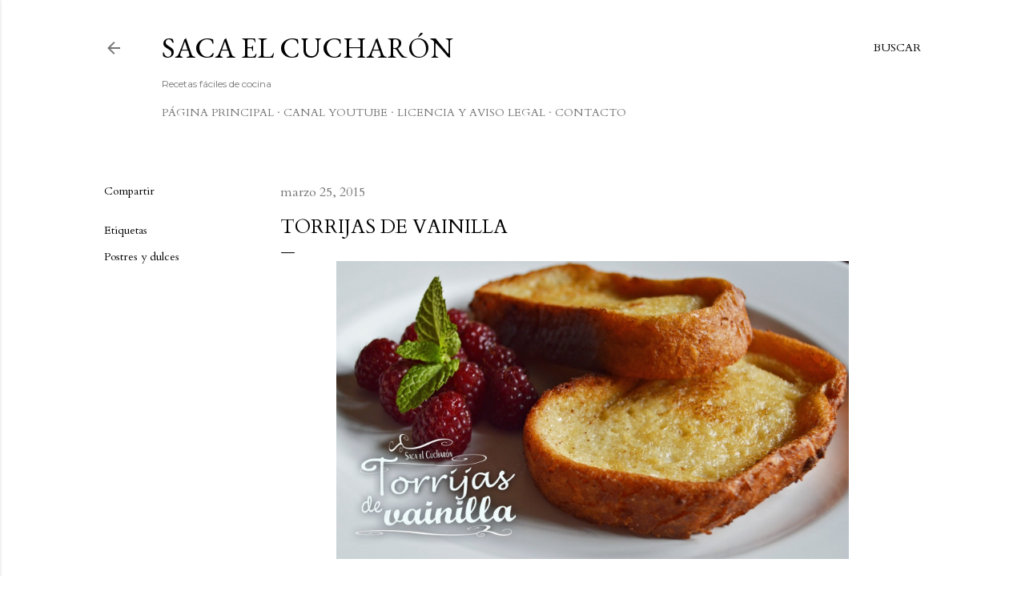

--- FILE ---
content_type: text/html; charset=UTF-8
request_url: http://www.sacaelcucharon.com/2015/03/torrijas-de-vainilla.html
body_size: 28080
content:
<!DOCTYPE html>
<html dir='ltr' xmlns='http://www.w3.org/1999/xhtml' xmlns:b='http://www.google.com/2005/gml/b' xmlns:data='http://www.google.com/2005/gml/data' xmlns:expr='http://www.google.com/2005/gml/expr'>
<head><script async='async' data-ad-client='ca-pub-5389527920310002' src='https://pagead2.googlesyndication.com/pagead/js/adsbygoogle.js'></script>
<script async='async' src='//pagead2.googlesyndication.com/pagead/js/adsbygoogle.js'></script>
<script>
     (adsbygoogle = window.adsbygoogle || []).push({
          google_ad_client: "ca-pub-5389527920310002",
          enable_page_level_ads: true
     });
</script>
<script async='async' src='//pagead2.googlesyndication.com/pagead/js/adsbygoogle.js'></script>
<script>
  (adsbygoogle = window.adsbygoogle || []).push({
    google_ad_client: "ca-pub-5389527920310002",
    enable_page_level_ads: true
  });
</script>
<meta content='width=device-width, initial-scale=1' name='viewport'/>
<title>TORRIJAS DE VAINILLA</title>
<meta content='text/html; charset=UTF-8' http-equiv='Content-Type'/>
<!-- Chrome, Firefox OS and Opera -->
<meta content='#ffffff' name='theme-color'/>
<!-- Windows Phone -->
<meta content='#ffffff' name='msapplication-navbutton-color'/>
<meta content='blogger' name='generator'/>
<link href='http://www.sacaelcucharon.com/favicon.ico' rel='icon' type='image/x-icon'/>
<link href='http://www.sacaelcucharon.com/2015/03/torrijas-de-vainilla.html' rel='canonical'/>
<link rel="alternate" type="application/atom+xml" title="Saca el Cucharón - Atom" href="http://www.sacaelcucharon.com/feeds/posts/default" />
<link rel="alternate" type="application/rss+xml" title="Saca el Cucharón - RSS" href="http://www.sacaelcucharon.com/feeds/posts/default?alt=rss" />
<link rel="service.post" type="application/atom+xml" title="Saca el Cucharón - Atom" href="https://www.blogger.com/feeds/5796907534669595818/posts/default" />

<link rel="alternate" type="application/atom+xml" title="Saca el Cucharón - Atom" href="http://www.sacaelcucharon.com/feeds/1713821466575459751/comments/default" />
<!--Can't find substitution for tag [blog.ieCssRetrofitLinks]-->
<link href='https://blogger.googleusercontent.com/img/b/R29vZ2xl/AVvXsEiQE8UPfkc_OAwZ8lJdHR10sm9YL6z8q5gYmZvnNUkqvRNgNLegdpfRE_34rf8UGrWiDcmiqPsJStWID-EwoiaVequ-zc_bJsrUs5jSw-TPX5_YsxhSBEwbzXhJtktmwykac2veABH21mE/s1600/torrijas+de+vainilla+saca+el+cuchar%C3%B3n+1.jpg' rel='image_src'/>
<meta content='http://www.sacaelcucharon.com/2015/03/torrijas-de-vainilla.html' property='og:url'/>
<meta content='TORRIJAS DE VAINILLA' property='og:title'/>
<meta content='    Ingredientes:       1 barra de pan para torrijas.     1 l. y medio de leche.     300 ml. de azúcar.     1 vaina de vainilla.     1 casca...' property='og:description'/>
<meta content='https://blogger.googleusercontent.com/img/b/R29vZ2xl/AVvXsEiQE8UPfkc_OAwZ8lJdHR10sm9YL6z8q5gYmZvnNUkqvRNgNLegdpfRE_34rf8UGrWiDcmiqPsJStWID-EwoiaVequ-zc_bJsrUs5jSw-TPX5_YsxhSBEwbzXhJtktmwykac2veABH21mE/w1200-h630-p-k-no-nu/torrijas+de+vainilla+saca+el+cuchar%C3%B3n+1.jpg' property='og:image'/>
<style type='text/css'>@font-face{font-family:'Cardo';font-style:normal;font-weight:400;font-display:swap;src:url(//fonts.gstatic.com/s/cardo/v21/wlp_gwjKBV1pqhvP3IE7225PUCk.woff2)format('woff2');unicode-range:U+0304-0305,U+0308,U+0331,U+10330-1034A;}@font-face{font-family:'Cardo';font-style:normal;font-weight:400;font-display:swap;src:url(//fonts.gstatic.com/s/cardo/v21/wlp_gwjKBV1pqhv03IE7225PUCk.woff2)format('woff2');unicode-range:U+1F00-1FFF;}@font-face{font-family:'Cardo';font-style:normal;font-weight:400;font-display:swap;src:url(//fonts.gstatic.com/s/cardo/v21/wlp_gwjKBV1pqhv73IE7225PUCk.woff2)format('woff2');unicode-range:U+0370-0377,U+037A-037F,U+0384-038A,U+038C,U+038E-03A1,U+03A3-03FF;}@font-face{font-family:'Cardo';font-style:normal;font-weight:400;font-display:swap;src:url(//fonts.gstatic.com/s/cardo/v21/wlp_gwjKBV1pqhv63IE7225PUCk.woff2)format('woff2');unicode-range:U+0307-0308,U+0590-05FF,U+200C-2010,U+20AA,U+25CC,U+FB1D-FB4F;}@font-face{font-family:'Cardo';font-style:normal;font-weight:400;font-display:swap;src:url(//fonts.gstatic.com/s/cardo/v21/wlp_gwjKBV1pqhu63IE7225PUCk.woff2)format('woff2');unicode-range:U+10300-1032F;}@font-face{font-family:'Cardo';font-style:normal;font-weight:400;font-display:swap;src:url(//fonts.gstatic.com/s/cardo/v21/wlp_gwjKBV1pqhvM3IE7225PUCk.woff2)format('woff2');unicode-range:U+16A0-16F8;}@font-face{font-family:'Cardo';font-style:normal;font-weight:400;font-display:swap;src:url(//fonts.gstatic.com/s/cardo/v21/wlp_gwjKBV1pqhv23IE7225PUCk.woff2)format('woff2');unicode-range:U+0100-02BA,U+02BD-02C5,U+02C7-02CC,U+02CE-02D7,U+02DD-02FF,U+0304,U+0308,U+0329,U+1D00-1DBF,U+1E00-1E9F,U+1EF2-1EFF,U+2020,U+20A0-20AB,U+20AD-20C0,U+2113,U+2C60-2C7F,U+A720-A7FF;}@font-face{font-family:'Cardo';font-style:normal;font-weight:400;font-display:swap;src:url(//fonts.gstatic.com/s/cardo/v21/wlp_gwjKBV1pqhv43IE7225P.woff2)format('woff2');unicode-range:U+0000-00FF,U+0131,U+0152-0153,U+02BB-02BC,U+02C6,U+02DA,U+02DC,U+0304,U+0308,U+0329,U+2000-206F,U+20AC,U+2122,U+2191,U+2193,U+2212,U+2215,U+FEFF,U+FFFD;}@font-face{font-family:'EB Garamond';font-style:normal;font-weight:400;font-display:swap;src:url(//fonts.gstatic.com/s/ebgaramond/v32/SlGDmQSNjdsmc35JDF1K5E55YMjF_7DPuGi-6_RkCY9_WamXgHlIbvw.woff2)format('woff2');unicode-range:U+0460-052F,U+1C80-1C8A,U+20B4,U+2DE0-2DFF,U+A640-A69F,U+FE2E-FE2F;}@font-face{font-family:'EB Garamond';font-style:normal;font-weight:400;font-display:swap;src:url(//fonts.gstatic.com/s/ebgaramond/v32/SlGDmQSNjdsmc35JDF1K5E55YMjF_7DPuGi-6_RkAI9_WamXgHlIbvw.woff2)format('woff2');unicode-range:U+0301,U+0400-045F,U+0490-0491,U+04B0-04B1,U+2116;}@font-face{font-family:'EB Garamond';font-style:normal;font-weight:400;font-display:swap;src:url(//fonts.gstatic.com/s/ebgaramond/v32/SlGDmQSNjdsmc35JDF1K5E55YMjF_7DPuGi-6_RkCI9_WamXgHlIbvw.woff2)format('woff2');unicode-range:U+1F00-1FFF;}@font-face{font-family:'EB Garamond';font-style:normal;font-weight:400;font-display:swap;src:url(//fonts.gstatic.com/s/ebgaramond/v32/SlGDmQSNjdsmc35JDF1K5E55YMjF_7DPuGi-6_RkB49_WamXgHlIbvw.woff2)format('woff2');unicode-range:U+0370-0377,U+037A-037F,U+0384-038A,U+038C,U+038E-03A1,U+03A3-03FF;}@font-face{font-family:'EB Garamond';font-style:normal;font-weight:400;font-display:swap;src:url(//fonts.gstatic.com/s/ebgaramond/v32/SlGDmQSNjdsmc35JDF1K5E55YMjF_7DPuGi-6_RkC49_WamXgHlIbvw.woff2)format('woff2');unicode-range:U+0102-0103,U+0110-0111,U+0128-0129,U+0168-0169,U+01A0-01A1,U+01AF-01B0,U+0300-0301,U+0303-0304,U+0308-0309,U+0323,U+0329,U+1EA0-1EF9,U+20AB;}@font-face{font-family:'EB Garamond';font-style:normal;font-weight:400;font-display:swap;src:url(//fonts.gstatic.com/s/ebgaramond/v32/SlGDmQSNjdsmc35JDF1K5E55YMjF_7DPuGi-6_RkCo9_WamXgHlIbvw.woff2)format('woff2');unicode-range:U+0100-02BA,U+02BD-02C5,U+02C7-02CC,U+02CE-02D7,U+02DD-02FF,U+0304,U+0308,U+0329,U+1D00-1DBF,U+1E00-1E9F,U+1EF2-1EFF,U+2020,U+20A0-20AB,U+20AD-20C0,U+2113,U+2C60-2C7F,U+A720-A7FF;}@font-face{font-family:'EB Garamond';font-style:normal;font-weight:400;font-display:swap;src:url(//fonts.gstatic.com/s/ebgaramond/v32/SlGDmQSNjdsmc35JDF1K5E55YMjF_7DPuGi-6_RkBI9_WamXgHlI.woff2)format('woff2');unicode-range:U+0000-00FF,U+0131,U+0152-0153,U+02BB-02BC,U+02C6,U+02DA,U+02DC,U+0304,U+0308,U+0329,U+2000-206F,U+20AC,U+2122,U+2191,U+2193,U+2212,U+2215,U+FEFF,U+FFFD;}@font-face{font-family:'Lora';font-style:normal;font-weight:400;font-display:swap;src:url(//fonts.gstatic.com/s/lora/v37/0QI6MX1D_JOuGQbT0gvTJPa787weuxJMkq18ndeYxZ2JTg.woff2)format('woff2');unicode-range:U+0460-052F,U+1C80-1C8A,U+20B4,U+2DE0-2DFF,U+A640-A69F,U+FE2E-FE2F;}@font-face{font-family:'Lora';font-style:normal;font-weight:400;font-display:swap;src:url(//fonts.gstatic.com/s/lora/v37/0QI6MX1D_JOuGQbT0gvTJPa787weuxJFkq18ndeYxZ2JTg.woff2)format('woff2');unicode-range:U+0301,U+0400-045F,U+0490-0491,U+04B0-04B1,U+2116;}@font-face{font-family:'Lora';font-style:normal;font-weight:400;font-display:swap;src:url(//fonts.gstatic.com/s/lora/v37/0QI6MX1D_JOuGQbT0gvTJPa787weuxI9kq18ndeYxZ2JTg.woff2)format('woff2');unicode-range:U+0302-0303,U+0305,U+0307-0308,U+0310,U+0312,U+0315,U+031A,U+0326-0327,U+032C,U+032F-0330,U+0332-0333,U+0338,U+033A,U+0346,U+034D,U+0391-03A1,U+03A3-03A9,U+03B1-03C9,U+03D1,U+03D5-03D6,U+03F0-03F1,U+03F4-03F5,U+2016-2017,U+2034-2038,U+203C,U+2040,U+2043,U+2047,U+2050,U+2057,U+205F,U+2070-2071,U+2074-208E,U+2090-209C,U+20D0-20DC,U+20E1,U+20E5-20EF,U+2100-2112,U+2114-2115,U+2117-2121,U+2123-214F,U+2190,U+2192,U+2194-21AE,U+21B0-21E5,U+21F1-21F2,U+21F4-2211,U+2213-2214,U+2216-22FF,U+2308-230B,U+2310,U+2319,U+231C-2321,U+2336-237A,U+237C,U+2395,U+239B-23B7,U+23D0,U+23DC-23E1,U+2474-2475,U+25AF,U+25B3,U+25B7,U+25BD,U+25C1,U+25CA,U+25CC,U+25FB,U+266D-266F,U+27C0-27FF,U+2900-2AFF,U+2B0E-2B11,U+2B30-2B4C,U+2BFE,U+3030,U+FF5B,U+FF5D,U+1D400-1D7FF,U+1EE00-1EEFF;}@font-face{font-family:'Lora';font-style:normal;font-weight:400;font-display:swap;src:url(//fonts.gstatic.com/s/lora/v37/0QI6MX1D_JOuGQbT0gvTJPa787weuxIvkq18ndeYxZ2JTg.woff2)format('woff2');unicode-range:U+0001-000C,U+000E-001F,U+007F-009F,U+20DD-20E0,U+20E2-20E4,U+2150-218F,U+2190,U+2192,U+2194-2199,U+21AF,U+21E6-21F0,U+21F3,U+2218-2219,U+2299,U+22C4-22C6,U+2300-243F,U+2440-244A,U+2460-24FF,U+25A0-27BF,U+2800-28FF,U+2921-2922,U+2981,U+29BF,U+29EB,U+2B00-2BFF,U+4DC0-4DFF,U+FFF9-FFFB,U+10140-1018E,U+10190-1019C,U+101A0,U+101D0-101FD,U+102E0-102FB,U+10E60-10E7E,U+1D2C0-1D2D3,U+1D2E0-1D37F,U+1F000-1F0FF,U+1F100-1F1AD,U+1F1E6-1F1FF,U+1F30D-1F30F,U+1F315,U+1F31C,U+1F31E,U+1F320-1F32C,U+1F336,U+1F378,U+1F37D,U+1F382,U+1F393-1F39F,U+1F3A7-1F3A8,U+1F3AC-1F3AF,U+1F3C2,U+1F3C4-1F3C6,U+1F3CA-1F3CE,U+1F3D4-1F3E0,U+1F3ED,U+1F3F1-1F3F3,U+1F3F5-1F3F7,U+1F408,U+1F415,U+1F41F,U+1F426,U+1F43F,U+1F441-1F442,U+1F444,U+1F446-1F449,U+1F44C-1F44E,U+1F453,U+1F46A,U+1F47D,U+1F4A3,U+1F4B0,U+1F4B3,U+1F4B9,U+1F4BB,U+1F4BF,U+1F4C8-1F4CB,U+1F4D6,U+1F4DA,U+1F4DF,U+1F4E3-1F4E6,U+1F4EA-1F4ED,U+1F4F7,U+1F4F9-1F4FB,U+1F4FD-1F4FE,U+1F503,U+1F507-1F50B,U+1F50D,U+1F512-1F513,U+1F53E-1F54A,U+1F54F-1F5FA,U+1F610,U+1F650-1F67F,U+1F687,U+1F68D,U+1F691,U+1F694,U+1F698,U+1F6AD,U+1F6B2,U+1F6B9-1F6BA,U+1F6BC,U+1F6C6-1F6CF,U+1F6D3-1F6D7,U+1F6E0-1F6EA,U+1F6F0-1F6F3,U+1F6F7-1F6FC,U+1F700-1F7FF,U+1F800-1F80B,U+1F810-1F847,U+1F850-1F859,U+1F860-1F887,U+1F890-1F8AD,U+1F8B0-1F8BB,U+1F8C0-1F8C1,U+1F900-1F90B,U+1F93B,U+1F946,U+1F984,U+1F996,U+1F9E9,U+1FA00-1FA6F,U+1FA70-1FA7C,U+1FA80-1FA89,U+1FA8F-1FAC6,U+1FACE-1FADC,U+1FADF-1FAE9,U+1FAF0-1FAF8,U+1FB00-1FBFF;}@font-face{font-family:'Lora';font-style:normal;font-weight:400;font-display:swap;src:url(//fonts.gstatic.com/s/lora/v37/0QI6MX1D_JOuGQbT0gvTJPa787weuxJOkq18ndeYxZ2JTg.woff2)format('woff2');unicode-range:U+0102-0103,U+0110-0111,U+0128-0129,U+0168-0169,U+01A0-01A1,U+01AF-01B0,U+0300-0301,U+0303-0304,U+0308-0309,U+0323,U+0329,U+1EA0-1EF9,U+20AB;}@font-face{font-family:'Lora';font-style:normal;font-weight:400;font-display:swap;src:url(//fonts.gstatic.com/s/lora/v37/0QI6MX1D_JOuGQbT0gvTJPa787weuxJPkq18ndeYxZ2JTg.woff2)format('woff2');unicode-range:U+0100-02BA,U+02BD-02C5,U+02C7-02CC,U+02CE-02D7,U+02DD-02FF,U+0304,U+0308,U+0329,U+1D00-1DBF,U+1E00-1E9F,U+1EF2-1EFF,U+2020,U+20A0-20AB,U+20AD-20C0,U+2113,U+2C60-2C7F,U+A720-A7FF;}@font-face{font-family:'Lora';font-style:normal;font-weight:400;font-display:swap;src:url(//fonts.gstatic.com/s/lora/v37/0QI6MX1D_JOuGQbT0gvTJPa787weuxJBkq18ndeYxZ0.woff2)format('woff2');unicode-range:U+0000-00FF,U+0131,U+0152-0153,U+02BB-02BC,U+02C6,U+02DA,U+02DC,U+0304,U+0308,U+0329,U+2000-206F,U+20AC,U+2122,U+2191,U+2193,U+2212,U+2215,U+FEFF,U+FFFD;}@font-face{font-family:'Montserrat';font-style:normal;font-weight:400;font-display:swap;src:url(//fonts.gstatic.com/s/montserrat/v31/JTUSjIg1_i6t8kCHKm459WRhyyTh89ZNpQ.woff2)format('woff2');unicode-range:U+0460-052F,U+1C80-1C8A,U+20B4,U+2DE0-2DFF,U+A640-A69F,U+FE2E-FE2F;}@font-face{font-family:'Montserrat';font-style:normal;font-weight:400;font-display:swap;src:url(//fonts.gstatic.com/s/montserrat/v31/JTUSjIg1_i6t8kCHKm459W1hyyTh89ZNpQ.woff2)format('woff2');unicode-range:U+0301,U+0400-045F,U+0490-0491,U+04B0-04B1,U+2116;}@font-face{font-family:'Montserrat';font-style:normal;font-weight:400;font-display:swap;src:url(//fonts.gstatic.com/s/montserrat/v31/JTUSjIg1_i6t8kCHKm459WZhyyTh89ZNpQ.woff2)format('woff2');unicode-range:U+0102-0103,U+0110-0111,U+0128-0129,U+0168-0169,U+01A0-01A1,U+01AF-01B0,U+0300-0301,U+0303-0304,U+0308-0309,U+0323,U+0329,U+1EA0-1EF9,U+20AB;}@font-face{font-family:'Montserrat';font-style:normal;font-weight:400;font-display:swap;src:url(//fonts.gstatic.com/s/montserrat/v31/JTUSjIg1_i6t8kCHKm459WdhyyTh89ZNpQ.woff2)format('woff2');unicode-range:U+0100-02BA,U+02BD-02C5,U+02C7-02CC,U+02CE-02D7,U+02DD-02FF,U+0304,U+0308,U+0329,U+1D00-1DBF,U+1E00-1E9F,U+1EF2-1EFF,U+2020,U+20A0-20AB,U+20AD-20C0,U+2113,U+2C60-2C7F,U+A720-A7FF;}@font-face{font-family:'Montserrat';font-style:normal;font-weight:400;font-display:swap;src:url(//fonts.gstatic.com/s/montserrat/v31/JTUSjIg1_i6t8kCHKm459WlhyyTh89Y.woff2)format('woff2');unicode-range:U+0000-00FF,U+0131,U+0152-0153,U+02BB-02BC,U+02C6,U+02DA,U+02DC,U+0304,U+0308,U+0329,U+2000-206F,U+20AC,U+2122,U+2191,U+2193,U+2212,U+2215,U+FEFF,U+FFFD;}@font-face{font-family:'Montserrat';font-style:normal;font-weight:700;font-display:swap;src:url(//fonts.gstatic.com/s/montserrat/v31/JTUSjIg1_i6t8kCHKm459WRhyyTh89ZNpQ.woff2)format('woff2');unicode-range:U+0460-052F,U+1C80-1C8A,U+20B4,U+2DE0-2DFF,U+A640-A69F,U+FE2E-FE2F;}@font-face{font-family:'Montserrat';font-style:normal;font-weight:700;font-display:swap;src:url(//fonts.gstatic.com/s/montserrat/v31/JTUSjIg1_i6t8kCHKm459W1hyyTh89ZNpQ.woff2)format('woff2');unicode-range:U+0301,U+0400-045F,U+0490-0491,U+04B0-04B1,U+2116;}@font-face{font-family:'Montserrat';font-style:normal;font-weight:700;font-display:swap;src:url(//fonts.gstatic.com/s/montserrat/v31/JTUSjIg1_i6t8kCHKm459WZhyyTh89ZNpQ.woff2)format('woff2');unicode-range:U+0102-0103,U+0110-0111,U+0128-0129,U+0168-0169,U+01A0-01A1,U+01AF-01B0,U+0300-0301,U+0303-0304,U+0308-0309,U+0323,U+0329,U+1EA0-1EF9,U+20AB;}@font-face{font-family:'Montserrat';font-style:normal;font-weight:700;font-display:swap;src:url(//fonts.gstatic.com/s/montserrat/v31/JTUSjIg1_i6t8kCHKm459WdhyyTh89ZNpQ.woff2)format('woff2');unicode-range:U+0100-02BA,U+02BD-02C5,U+02C7-02CC,U+02CE-02D7,U+02DD-02FF,U+0304,U+0308,U+0329,U+1D00-1DBF,U+1E00-1E9F,U+1EF2-1EFF,U+2020,U+20A0-20AB,U+20AD-20C0,U+2113,U+2C60-2C7F,U+A720-A7FF;}@font-face{font-family:'Montserrat';font-style:normal;font-weight:700;font-display:swap;src:url(//fonts.gstatic.com/s/montserrat/v31/JTUSjIg1_i6t8kCHKm459WlhyyTh89Y.woff2)format('woff2');unicode-range:U+0000-00FF,U+0131,U+0152-0153,U+02BB-02BC,U+02C6,U+02DA,U+02DC,U+0304,U+0308,U+0329,U+2000-206F,U+20AC,U+2122,U+2191,U+2193,U+2212,U+2215,U+FEFF,U+FFFD;}</style>
<style id='page-skin-1' type='text/css'><!--
/*! normalize.css v3.0.1 | MIT License | git.io/normalize */html{font-family:sans-serif;-ms-text-size-adjust:100%;-webkit-text-size-adjust:100%}body{margin:0}article,aside,details,figcaption,figure,footer,header,hgroup,main,nav,section,summary{display:block}audio,canvas,progress,video{display:inline-block;vertical-align:baseline}audio:not([controls]){display:none;height:0}[hidden],template{display:none}a{background:transparent}a:active,a:hover{outline:0}abbr[title]{border-bottom:1px dotted}b,strong{font-weight:bold}dfn{font-style:italic}h1{font-size:2em;margin:.67em 0}mark{background:#ff0;color:#000}small{font-size:80%}sub,sup{font-size:75%;line-height:0;position:relative;vertical-align:baseline}sup{top:-0.5em}sub{bottom:-0.25em}img{border:0}svg:not(:root){overflow:hidden}figure{margin:1em 40px}hr{-moz-box-sizing:content-box;box-sizing:content-box;height:0}pre{overflow:auto}code,kbd,pre,samp{font-family:monospace,monospace;font-size:1em}button,input,optgroup,select,textarea{color:inherit;font:inherit;margin:0}button{overflow:visible}button,select{text-transform:none}button,html input[type="button"],input[type="reset"],input[type="submit"]{-webkit-appearance:button;cursor:pointer}button[disabled],html input[disabled]{cursor:default}button::-moz-focus-inner,input::-moz-focus-inner{border:0;padding:0}input{line-height:normal}input[type="checkbox"],input[type="radio"]{box-sizing:border-box;padding:0}input[type="number"]::-webkit-inner-spin-button,input[type="number"]::-webkit-outer-spin-button{height:auto}input[type="search"]{-webkit-appearance:textfield;-moz-box-sizing:content-box;-webkit-box-sizing:content-box;box-sizing:content-box}input[type="search"]::-webkit-search-cancel-button,input[type="search"]::-webkit-search-decoration{-webkit-appearance:none}fieldset{border:1px solid #c0c0c0;margin:0 2px;padding:.35em .625em .75em}legend{border:0;padding:0}textarea{overflow:auto}optgroup{font-weight:bold}table{border-collapse:collapse;border-spacing:0}td,th{padding:0}
/*!************************************************
* Blogger Template Style
* Name: Soho
**************************************************/
body{
overflow-wrap:break-word;
word-break:break-word;
word-wrap:break-word
}
.hidden{
display:none
}
.invisible{
visibility:hidden
}
.container::after,.float-container::after{
clear:both;
content:'';
display:table
}
.clearboth{
clear:both
}
#comments .comment .comment-actions,.subscribe-popup .FollowByEmail .follow-by-email-submit{
background:0 0;
border:0;
box-shadow:none;
color:#000000;
cursor:pointer;
font-size:14px;
font-weight:700;
outline:0;
text-decoration:none;
text-transform:uppercase;
width:auto
}
.dim-overlay{
background-color:rgba(0,0,0,.54);
height:100vh;
left:0;
position:fixed;
top:0;
width:100%
}
#sharing-dim-overlay{
background-color:transparent
}
input::-ms-clear{
display:none
}
.blogger-logo,.svg-icon-24.blogger-logo{
fill:#ff9800;
opacity:1
}
.loading-spinner-large{
-webkit-animation:mspin-rotate 1.568s infinite linear;
animation:mspin-rotate 1.568s infinite linear;
height:48px;
overflow:hidden;
position:absolute;
width:48px;
z-index:200
}
.loading-spinner-large>div{
-webkit-animation:mspin-revrot 5332ms infinite steps(4);
animation:mspin-revrot 5332ms infinite steps(4)
}
.loading-spinner-large>div>div{
-webkit-animation:mspin-singlecolor-large-film 1333ms infinite steps(81);
animation:mspin-singlecolor-large-film 1333ms infinite steps(81);
background-size:100%;
height:48px;
width:3888px
}
.mspin-black-large>div>div,.mspin-grey_54-large>div>div{
background-image:url(https://www.blogblog.com/indie/mspin_black_large.svg)
}
.mspin-white-large>div>div{
background-image:url(https://www.blogblog.com/indie/mspin_white_large.svg)
}
.mspin-grey_54-large{
opacity:.54
}
@-webkit-keyframes mspin-singlecolor-large-film{
from{
-webkit-transform:translateX(0);
transform:translateX(0)
}
to{
-webkit-transform:translateX(-3888px);
transform:translateX(-3888px)
}
}
@keyframes mspin-singlecolor-large-film{
from{
-webkit-transform:translateX(0);
transform:translateX(0)
}
to{
-webkit-transform:translateX(-3888px);
transform:translateX(-3888px)
}
}
@-webkit-keyframes mspin-rotate{
from{
-webkit-transform:rotate(0);
transform:rotate(0)
}
to{
-webkit-transform:rotate(360deg);
transform:rotate(360deg)
}
}
@keyframes mspin-rotate{
from{
-webkit-transform:rotate(0);
transform:rotate(0)
}
to{
-webkit-transform:rotate(360deg);
transform:rotate(360deg)
}
}
@-webkit-keyframes mspin-revrot{
from{
-webkit-transform:rotate(0);
transform:rotate(0)
}
to{
-webkit-transform:rotate(-360deg);
transform:rotate(-360deg)
}
}
@keyframes mspin-revrot{
from{
-webkit-transform:rotate(0);
transform:rotate(0)
}
to{
-webkit-transform:rotate(-360deg);
transform:rotate(-360deg)
}
}
.skip-navigation{
background-color:#fff;
box-sizing:border-box;
color:#000;
display:block;
height:0;
left:0;
line-height:50px;
overflow:hidden;
padding-top:0;
position:fixed;
text-align:center;
top:0;
-webkit-transition:box-shadow .3s,height .3s,padding-top .3s;
transition:box-shadow .3s,height .3s,padding-top .3s;
width:100%;
z-index:900
}
.skip-navigation:focus{
box-shadow:0 4px 5px 0 rgba(0,0,0,.14),0 1px 10px 0 rgba(0,0,0,.12),0 2px 4px -1px rgba(0,0,0,.2);
height:50px
}
#main{
outline:0
}
.main-heading{
position:absolute;
clip:rect(1px,1px,1px,1px);
padding:0;
border:0;
height:1px;
width:1px;
overflow:hidden
}
.Attribution{
margin-top:1em;
text-align:center
}
.Attribution .blogger img,.Attribution .blogger svg{
vertical-align:bottom
}
.Attribution .blogger img{
margin-right:.5em
}
.Attribution div{
line-height:24px;
margin-top:.5em
}
.Attribution .copyright,.Attribution .image-attribution{
font-size:.7em;
margin-top:1.5em
}
.BLOG_mobile_video_class{
display:none
}
.bg-photo{
background-attachment:scroll!important
}
body .CSS_LIGHTBOX{
z-index:900
}
.extendable .show-less,.extendable .show-more{
border-color:#000000;
color:#000000;
margin-top:8px
}
.extendable .show-less.hidden,.extendable .show-more.hidden{
display:none
}
.inline-ad{
display:none;
max-width:100%;
overflow:hidden
}
.adsbygoogle{
display:block
}
#cookieChoiceInfo{
bottom:0;
top:auto
}
iframe.b-hbp-video{
border:0
}
.post-body img{
max-width:100%
}
.post-body iframe{
max-width:100%
}
.post-body a[imageanchor="1"]{
display:inline-block
}
.byline{
margin-right:1em
}
.byline:last-child{
margin-right:0
}
.link-copied-dialog{
max-width:520px;
outline:0
}
.link-copied-dialog .modal-dialog-buttons{
margin-top:8px
}
.link-copied-dialog .goog-buttonset-default{
background:0 0;
border:0
}
.link-copied-dialog .goog-buttonset-default:focus{
outline:0
}
.paging-control-container{
margin-bottom:16px
}
.paging-control-container .paging-control{
display:inline-block
}
.paging-control-container .comment-range-text::after,.paging-control-container .paging-control{
color:#000000
}
.paging-control-container .comment-range-text,.paging-control-container .paging-control{
margin-right:8px
}
.paging-control-container .comment-range-text::after,.paging-control-container .paging-control::after{
content:'\00B7';
cursor:default;
padding-left:8px;
pointer-events:none
}
.paging-control-container .comment-range-text:last-child::after,.paging-control-container .paging-control:last-child::after{
content:none
}
.byline.reactions iframe{
height:20px
}
.b-notification{
color:#000;
background-color:#fff;
border-bottom:solid 1px #000;
box-sizing:border-box;
padding:16px 32px;
text-align:center
}
.b-notification.visible{
-webkit-transition:margin-top .3s cubic-bezier(.4,0,.2,1);
transition:margin-top .3s cubic-bezier(.4,0,.2,1)
}
.b-notification.invisible{
position:absolute
}
.b-notification-close{
position:absolute;
right:8px;
top:8px
}
.no-posts-message{
line-height:40px;
text-align:center
}
@media screen and (max-width:1260px){
body.item-view .post-body a[imageanchor="1"][style*="float: left;"],body.item-view .post-body a[imageanchor="1"][style*="float: right;"]{
float:none!important;
clear:none!important
}
body.item-view .post-body a[imageanchor="1"] img{
display:block;
height:auto;
margin:0 auto
}
body.item-view .post-body>.separator:first-child>a[imageanchor="1"]:first-child{
margin-top:20px
}
.post-body a[imageanchor]{
display:block
}
body.item-view .post-body a[imageanchor="1"]{
margin-left:0!important;
margin-right:0!important
}
body.item-view .post-body a[imageanchor="1"]+a[imageanchor="1"]{
margin-top:16px
}
}
.item-control{
display:none
}
#comments{
border-top:1px dashed rgba(0,0,0,.54);
margin-top:20px;
padding:20px
}
#comments .comment-thread ol{
margin:0;
padding-left:0;
padding-left:0
}
#comments .comment .comment-replybox-single,#comments .comment-thread .comment-replies{
margin-left:60px
}
#comments .comment-thread .thread-count{
display:none
}
#comments .comment{
list-style-type:none;
padding:0 0 30px;
position:relative
}
#comments .comment .comment{
padding-bottom:8px
}
.comment .avatar-image-container{
position:absolute
}
.comment .avatar-image-container img{
border-radius:50%
}
.avatar-image-container svg,.comment .avatar-image-container .avatar-icon{
border-radius:50%;
border:solid 1px #000000;
box-sizing:border-box;
fill:#000000;
height:35px;
margin:0;
padding:7px;
width:35px
}
.comment .comment-block{
margin-top:10px;
margin-left:60px;
padding-bottom:0
}
#comments .comment-author-header-wrapper{
margin-left:40px
}
#comments .comment .thread-expanded .comment-block{
padding-bottom:20px
}
#comments .comment .comment-header .user,#comments .comment .comment-header .user a{
color:#000000;
font-style:normal;
font-weight:700
}
#comments .comment .comment-actions{
bottom:0;
margin-bottom:15px;
position:absolute
}
#comments .comment .comment-actions>*{
margin-right:8px
}
#comments .comment .comment-header .datetime{
bottom:0;
color:rgba(0, 0, 0, 0.54);
display:inline-block;
font-size:13px;
font-style:italic;
margin-left:8px
}
#comments .comment .comment-footer .comment-timestamp a,#comments .comment .comment-header .datetime a{
color:rgba(0, 0, 0, 0.54)
}
#comments .comment .comment-content,.comment .comment-body{
margin-top:12px;
word-break:break-word
}
.comment-body{
margin-bottom:12px
}
#comments.embed[data-num-comments="0"]{
border:0;
margin-top:0;
padding-top:0
}
#comments.embed[data-num-comments="0"] #comment-post-message,#comments.embed[data-num-comments="0"] div.comment-form>p,#comments.embed[data-num-comments="0"] p.comment-footer{
display:none
}
#comment-editor-src{
display:none
}
.comments .comments-content .loadmore.loaded{
max-height:0;
opacity:0;
overflow:hidden
}
.extendable .remaining-items{
height:0;
overflow:hidden;
-webkit-transition:height .3s cubic-bezier(.4,0,.2,1);
transition:height .3s cubic-bezier(.4,0,.2,1)
}
.extendable .remaining-items.expanded{
height:auto
}
.svg-icon-24,.svg-icon-24-button{
cursor:pointer;
height:24px;
width:24px;
min-width:24px
}
.touch-icon{
margin:-12px;
padding:12px
}
.touch-icon:active,.touch-icon:focus{
background-color:rgba(153,153,153,.4);
border-radius:50%
}
svg:not(:root).touch-icon{
overflow:visible
}
html[dir=rtl] .rtl-reversible-icon{
-webkit-transform:scaleX(-1);
-ms-transform:scaleX(-1);
transform:scaleX(-1)
}
.svg-icon-24-button,.touch-icon-button{
background:0 0;
border:0;
margin:0;
outline:0;
padding:0
}
.touch-icon-button .touch-icon:active,.touch-icon-button .touch-icon:focus{
background-color:transparent
}
.touch-icon-button:active .touch-icon,.touch-icon-button:focus .touch-icon{
background-color:rgba(153,153,153,.4);
border-radius:50%
}
.Profile .default-avatar-wrapper .avatar-icon{
border-radius:50%;
border:solid 1px #000000;
box-sizing:border-box;
fill:#000000;
margin:0
}
.Profile .individual .default-avatar-wrapper .avatar-icon{
padding:25px
}
.Profile .individual .avatar-icon,.Profile .individual .profile-img{
height:120px;
width:120px
}
.Profile .team .default-avatar-wrapper .avatar-icon{
padding:8px
}
.Profile .team .avatar-icon,.Profile .team .default-avatar-wrapper,.Profile .team .profile-img{
height:40px;
width:40px
}
.snippet-container{
margin:0;
position:relative;
overflow:hidden
}
.snippet-fade{
bottom:0;
box-sizing:border-box;
position:absolute;
width:96px
}
.snippet-fade{
right:0
}
.snippet-fade:after{
content:'\2026'
}
.snippet-fade:after{
float:right
}
.centered-top-container.sticky{
left:0;
position:fixed;
right:0;
top:0;
width:auto;
z-index:50;
-webkit-transition-property:opacity,-webkit-transform;
transition-property:opacity,-webkit-transform;
transition-property:transform,opacity;
transition-property:transform,opacity,-webkit-transform;
-webkit-transition-duration:.2s;
transition-duration:.2s;
-webkit-transition-timing-function:cubic-bezier(.4,0,.2,1);
transition-timing-function:cubic-bezier(.4,0,.2,1)
}
.centered-top-placeholder{
display:none
}
.collapsed-header .centered-top-placeholder{
display:block
}
.centered-top-container .Header .replaced h1,.centered-top-placeholder .Header .replaced h1{
display:none
}
.centered-top-container.sticky .Header .replaced h1{
display:block
}
.centered-top-container.sticky .Header .header-widget{
background:0 0
}
.centered-top-container.sticky .Header .header-image-wrapper{
display:none
}
.centered-top-container img,.centered-top-placeholder img{
max-width:100%
}
.collapsible{
-webkit-transition:height .3s cubic-bezier(.4,0,.2,1);
transition:height .3s cubic-bezier(.4,0,.2,1)
}
.collapsible,.collapsible>summary{
display:block;
overflow:hidden
}
.collapsible>:not(summary){
display:none
}
.collapsible[open]>:not(summary){
display:block
}
.collapsible:focus,.collapsible>summary:focus{
outline:0
}
.collapsible>summary{
cursor:pointer;
display:block;
padding:0
}
.collapsible:focus>summary,.collapsible>summary:focus{
background-color:transparent
}
.collapsible>summary::-webkit-details-marker{
display:none
}
.collapsible-title{
-webkit-box-align:center;
-webkit-align-items:center;
-ms-flex-align:center;
align-items:center;
display:-webkit-box;
display:-webkit-flex;
display:-ms-flexbox;
display:flex
}
.collapsible-title .title{
-webkit-box-flex:1;
-webkit-flex:1 1 auto;
-ms-flex:1 1 auto;
flex:1 1 auto;
-webkit-box-ordinal-group:1;
-webkit-order:0;
-ms-flex-order:0;
order:0;
overflow:hidden;
text-overflow:ellipsis;
white-space:nowrap
}
.collapsible-title .chevron-down,.collapsible[open] .collapsible-title .chevron-up{
display:block
}
.collapsible-title .chevron-up,.collapsible[open] .collapsible-title .chevron-down{
display:none
}
.flat-button{
cursor:pointer;
display:inline-block;
font-weight:700;
text-transform:uppercase;
border-radius:2px;
padding:8px;
margin:-8px
}
.flat-icon-button{
background:0 0;
border:0;
margin:0;
outline:0;
padding:0;
margin:-12px;
padding:12px;
cursor:pointer;
box-sizing:content-box;
display:inline-block;
line-height:0
}
.flat-icon-button,.flat-icon-button .splash-wrapper{
border-radius:50%
}
.flat-icon-button .splash.animate{
-webkit-animation-duration:.3s;
animation-duration:.3s
}
.overflowable-container{
max-height:28px;
overflow:hidden;
position:relative
}
.overflow-button{
cursor:pointer
}
#overflowable-dim-overlay{
background:0 0
}
.overflow-popup{
box-shadow:0 2px 2px 0 rgba(0,0,0,.14),0 3px 1px -2px rgba(0,0,0,.2),0 1px 5px 0 rgba(0,0,0,.12);
background-color:#ffffff;
left:0;
max-width:calc(100% - 32px);
position:absolute;
top:0;
visibility:hidden;
z-index:101
}
.overflow-popup ul{
list-style:none
}
.overflow-popup .tabs li,.overflow-popup li{
display:block;
height:auto
}
.overflow-popup .tabs li{
padding-left:0;
padding-right:0
}
.overflow-button.hidden,.overflow-popup .tabs li.hidden,.overflow-popup li.hidden{
display:none
}
.search{
display:-webkit-box;
display:-webkit-flex;
display:-ms-flexbox;
display:flex;
line-height:24px;
width:24px
}
.search.focused{
width:100%
}
.search.focused .section{
width:100%
}
.search form{
z-index:101
}
.search h3{
display:none
}
.search form{
display:-webkit-box;
display:-webkit-flex;
display:-ms-flexbox;
display:flex;
-webkit-box-flex:1;
-webkit-flex:1 0 0;
-ms-flex:1 0 0px;
flex:1 0 0;
border-bottom:solid 1px transparent;
padding-bottom:8px
}
.search form>*{
display:none
}
.search.focused form>*{
display:block
}
.search .search-input label{
display:none
}
.centered-top-placeholder.cloned .search form{
z-index:30
}
.search.focused form{
border-color:rgba(0, 0, 0, 0.54);
position:relative;
width:auto
}
.collapsed-header .centered-top-container .search.focused form{
border-bottom-color:transparent
}
.search-expand{
-webkit-box-flex:0;
-webkit-flex:0 0 auto;
-ms-flex:0 0 auto;
flex:0 0 auto
}
.search-expand-text{
display:none
}
.search-close{
display:inline;
vertical-align:middle
}
.search-input{
-webkit-box-flex:1;
-webkit-flex:1 0 1px;
-ms-flex:1 0 1px;
flex:1 0 1px
}
.search-input input{
background:0 0;
border:0;
box-sizing:border-box;
color:rgba(0, 0, 0, 0.54);
display:inline-block;
outline:0;
width:calc(100% - 48px)
}
.search-input input.no-cursor{
color:transparent;
text-shadow:0 0 0 rgba(0, 0, 0, 0.54)
}
.collapsed-header .centered-top-container .search-action,.collapsed-header .centered-top-container .search-input input{
color:rgba(0, 0, 0, 0.54)
}
.collapsed-header .centered-top-container .search-input input.no-cursor{
color:transparent;
text-shadow:0 0 0 rgba(0, 0, 0, 0.54)
}
.collapsed-header .centered-top-container .search-input input.no-cursor:focus,.search-input input.no-cursor:focus{
outline:0
}
.search-focused>*{
visibility:hidden
}
.search-focused .search,.search-focused .search-icon{
visibility:visible
}
.search.focused .search-action{
display:block
}
.search.focused .search-action:disabled{
opacity:.3
}
.widget.Sharing .sharing-button{
display:none
}
.widget.Sharing .sharing-buttons li{
padding:0
}
.widget.Sharing .sharing-buttons li span{
display:none
}
.post-share-buttons{
position:relative
}
.centered-bottom .share-buttons .svg-icon-24,.share-buttons .svg-icon-24{
fill:#000000
}
.sharing-open.touch-icon-button:active .touch-icon,.sharing-open.touch-icon-button:focus .touch-icon{
background-color:transparent
}
.share-buttons{
background-color:#ffffff;
border-radius:2px;
box-shadow:0 2px 2px 0 rgba(0,0,0,.14),0 3px 1px -2px rgba(0,0,0,.2),0 1px 5px 0 rgba(0,0,0,.12);
color:#000000;
list-style:none;
margin:0;
padding:8px 0;
position:absolute;
top:-11px;
min-width:200px;
z-index:101
}
.share-buttons.hidden{
display:none
}
.sharing-button{
background:0 0;
border:0;
margin:0;
outline:0;
padding:0;
cursor:pointer
}
.share-buttons li{
margin:0;
height:48px
}
.share-buttons li:last-child{
margin-bottom:0
}
.share-buttons li .sharing-platform-button{
box-sizing:border-box;
cursor:pointer;
display:block;
height:100%;
margin-bottom:0;
padding:0 16px;
position:relative;
width:100%
}
.share-buttons li .sharing-platform-button:focus,.share-buttons li .sharing-platform-button:hover{
background-color:rgba(128,128,128,.1);
outline:0
}
.share-buttons li svg[class*=" sharing-"],.share-buttons li svg[class^=sharing-]{
position:absolute;
top:10px
}
.share-buttons li span.sharing-platform-button{
position:relative;
top:0
}
.share-buttons li .platform-sharing-text{
display:block;
font-size:16px;
line-height:48px;
white-space:nowrap
}
.share-buttons li .platform-sharing-text{
margin-left:56px
}
.sidebar-container{
background-color:#f7f7f7;
max-width:253px;
overflow-y:auto;
-webkit-transition-property:-webkit-transform;
transition-property:-webkit-transform;
transition-property:transform;
transition-property:transform,-webkit-transform;
-webkit-transition-duration:.3s;
transition-duration:.3s;
-webkit-transition-timing-function:cubic-bezier(0,0,.2,1);
transition-timing-function:cubic-bezier(0,0,.2,1);
width:253px;
z-index:101;
-webkit-overflow-scrolling:touch
}
.sidebar-container .navigation{
line-height:0;
padding:16px
}
.sidebar-container .sidebar-back{
cursor:pointer
}
.sidebar-container .widget{
background:0 0;
margin:0 16px;
padding:16px 0
}
.sidebar-container .widget .title{
color:rgba(0, 0, 0, 0.54);
margin:0
}
.sidebar-container .widget ul{
list-style:none;
margin:0;
padding:0
}
.sidebar-container .widget ul ul{
margin-left:1em
}
.sidebar-container .widget li{
font-size:16px;
line-height:normal
}
.sidebar-container .widget+.widget{
border-top:1px dashed rgba(0, 0, 0, 0.54)
}
.BlogArchive li{
margin:16px 0
}
.BlogArchive li:last-child{
margin-bottom:0
}
.Label li a{
display:inline-block
}
.BlogArchive .post-count,.Label .label-count{
float:right;
margin-left:.25em
}
.BlogArchive .post-count::before,.Label .label-count::before{
content:'('
}
.BlogArchive .post-count::after,.Label .label-count::after{
content:')'
}
.widget.Translate .skiptranslate>div{
display:block!important
}
.widget.Profile .profile-link{
display:-webkit-box;
display:-webkit-flex;
display:-ms-flexbox;
display:flex
}
.widget.Profile .team-member .default-avatar-wrapper,.widget.Profile .team-member .profile-img{
-webkit-box-flex:0;
-webkit-flex:0 0 auto;
-ms-flex:0 0 auto;
flex:0 0 auto;
margin-right:1em
}
.widget.Profile .individual .profile-link{
-webkit-box-orient:vertical;
-webkit-box-direction:normal;
-webkit-flex-direction:column;
-ms-flex-direction:column;
flex-direction:column
}
.widget.Profile .team .profile-link .profile-name{
-webkit-align-self:center;
-ms-flex-item-align:center;
-ms-grid-row-align:center;
align-self:center;
display:block;
-webkit-box-flex:1;
-webkit-flex:1 1 auto;
-ms-flex:1 1 auto;
flex:1 1 auto
}
.dim-overlay{
background-color:rgba(0,0,0,.54);
z-index:100
}
body.sidebar-visible{
overflow-y:hidden
}
@media screen and (max-width:1622px){
.sidebar-container{
bottom:0;
position:fixed;
top:0;
left:0;
right:auto
}
.sidebar-container.sidebar-invisible{
-webkit-transition-timing-function:cubic-bezier(.4,0,.6,1);
transition-timing-function:cubic-bezier(.4,0,.6,1)
}
html[dir=ltr] .sidebar-container.sidebar-invisible{
-webkit-transform:translateX(-253px);
-ms-transform:translateX(-253px);
transform:translateX(-253px)
}
html[dir=rtl] .sidebar-container.sidebar-invisible{
-webkit-transform:translateX(253px);
-ms-transform:translateX(253px);
transform:translateX(253px)
}
}
@media screen and (min-width:1623px){
.sidebar-container{
position:absolute;
top:0;
left:0;
right:auto
}
.sidebar-container .navigation{
display:none
}
}
.dialog{
box-shadow:0 2px 2px 0 rgba(0,0,0,.14),0 3px 1px -2px rgba(0,0,0,.2),0 1px 5px 0 rgba(0,0,0,.12);
background:#ffffff;
box-sizing:border-box;
color:#000000;
padding:30px;
position:fixed;
text-align:center;
width:calc(100% - 24px);
z-index:101
}
.dialog input[type=email],.dialog input[type=text]{
background-color:transparent;
border:0;
border-bottom:solid 1px rgba(0,0,0,.12);
color:#000000;
display:block;
font-family:EB Garamond, serif;
font-size:16px;
line-height:24px;
margin:auto;
padding-bottom:7px;
outline:0;
text-align:center;
width:100%
}
.dialog input[type=email]::-webkit-input-placeholder,.dialog input[type=text]::-webkit-input-placeholder{
color:#000000
}
.dialog input[type=email]::-moz-placeholder,.dialog input[type=text]::-moz-placeholder{
color:#000000
}
.dialog input[type=email]:-ms-input-placeholder,.dialog input[type=text]:-ms-input-placeholder{
color:#000000
}
.dialog input[type=email]::placeholder,.dialog input[type=text]::placeholder{
color:#000000
}
.dialog input[type=email]:focus,.dialog input[type=text]:focus{
border-bottom:solid 2px #000000;
padding-bottom:6px
}
.dialog input.no-cursor{
color:transparent;
text-shadow:0 0 0 #000000
}
.dialog input.no-cursor:focus{
outline:0
}
.dialog input.no-cursor:focus{
outline:0
}
.dialog input[type=submit]{
font-family:EB Garamond, serif
}
.dialog .goog-buttonset-default{
color:#000000
}
.subscribe-popup{
max-width:364px
}
.subscribe-popup h3{
color:#000000;
font-size:1.8em;
margin-top:0
}
.subscribe-popup .FollowByEmail h3{
display:none
}
.subscribe-popup .FollowByEmail .follow-by-email-submit{
color:#000000;
display:inline-block;
margin:0 auto;
margin-top:24px;
width:auto;
white-space:normal
}
.subscribe-popup .FollowByEmail .follow-by-email-submit:disabled{
cursor:default;
opacity:.3
}
@media (max-width:800px){
.blog-name div.widget.Subscribe{
margin-bottom:16px
}
body.item-view .blog-name div.widget.Subscribe{
margin:8px auto 16px auto;
width:100%
}
}
body#layout .bg-photo,body#layout .bg-photo-overlay{
display:none
}
body#layout .page_body{
padding:0;
position:relative;
top:0
}
body#layout .page{
display:inline-block;
left:inherit;
position:relative;
vertical-align:top;
width:540px
}
body#layout .centered{
max-width:954px
}
body#layout .navigation{
display:none
}
body#layout .sidebar-container{
display:inline-block;
width:40%
}
body#layout .hamburger-menu,body#layout .search{
display:none
}
body{
background-color:#ffffff;
color:#000000;
font:normal 400 20px EB Garamond, serif;
height:100%;
margin:0;
min-height:100vh
}
h1,h2,h3,h4,h5,h6{
font-weight:400
}
a{
color:#000000;
text-decoration:none
}
.dim-overlay{
z-index:100
}
body.sidebar-visible .page_body{
overflow-y:scroll
}
.widget .title{
color:rgba(0, 0, 0, 0.54);
font:normal normal 12px Cardo
}
.extendable .show-less,.extendable .show-more{
color:#000000;
font:normal normal 12px Cardo;
margin:12px -8px 0 -8px;
text-transform:uppercase
}
.footer .widget,.main .widget{
margin:50px 0
}
.main .widget .title{
text-transform:uppercase
}
.inline-ad{
display:block;
margin-top:50px
}
.adsbygoogle{
text-align:center
}
.page_body{
display:-webkit-box;
display:-webkit-flex;
display:-ms-flexbox;
display:flex;
-webkit-box-orient:vertical;
-webkit-box-direction:normal;
-webkit-flex-direction:column;
-ms-flex-direction:column;
flex-direction:column;
min-height:100vh;
position:relative;
z-index:20
}
.page_body>*{
-webkit-box-flex:0;
-webkit-flex:0 0 auto;
-ms-flex:0 0 auto;
flex:0 0 auto
}
.page_body>#footer{
margin-top:auto
}
.centered-bottom,.centered-top{
margin:0 32px;
max-width:100%
}
.centered-top{
padding-bottom:12px;
padding-top:12px
}
.sticky .centered-top{
padding-bottom:0;
padding-top:0
}
.centered-top-container,.centered-top-placeholder{
background:#ffffff
}
.centered-top{
display:-webkit-box;
display:-webkit-flex;
display:-ms-flexbox;
display:flex;
-webkit-flex-wrap:wrap;
-ms-flex-wrap:wrap;
flex-wrap:wrap;
-webkit-box-pack:justify;
-webkit-justify-content:space-between;
-ms-flex-pack:justify;
justify-content:space-between;
position:relative
}
.sticky .centered-top{
-webkit-flex-wrap:nowrap;
-ms-flex-wrap:nowrap;
flex-wrap:nowrap
}
.centered-top-container .svg-icon-24,.centered-top-placeholder .svg-icon-24{
fill:rgba(0, 0, 0, 0.54)
}
.back-button-container,.hamburger-menu-container{
-webkit-box-flex:0;
-webkit-flex:0 0 auto;
-ms-flex:0 0 auto;
flex:0 0 auto;
height:48px;
-webkit-box-ordinal-group:2;
-webkit-order:1;
-ms-flex-order:1;
order:1
}
.sticky .back-button-container,.sticky .hamburger-menu-container{
-webkit-box-ordinal-group:2;
-webkit-order:1;
-ms-flex-order:1;
order:1
}
.back-button,.hamburger-menu,.search-expand-icon{
cursor:pointer;
margin-top:0
}
.search{
-webkit-box-align:start;
-webkit-align-items:flex-start;
-ms-flex-align:start;
align-items:flex-start;
-webkit-box-flex:0;
-webkit-flex:0 0 auto;
-ms-flex:0 0 auto;
flex:0 0 auto;
height:48px;
margin-left:24px;
-webkit-box-ordinal-group:4;
-webkit-order:3;
-ms-flex-order:3;
order:3
}
.search,.search.focused{
width:auto
}
.search.focused{
position:static
}
.sticky .search{
display:none;
-webkit-box-ordinal-group:5;
-webkit-order:4;
-ms-flex-order:4;
order:4
}
.search .section{
right:0;
margin-top:12px;
position:absolute;
top:12px;
width:0
}
.sticky .search .section{
top:0
}
.search-expand{
background:0 0;
border:0;
margin:0;
outline:0;
padding:0;
color:#000000;
cursor:pointer;
-webkit-box-flex:0;
-webkit-flex:0 0 auto;
-ms-flex:0 0 auto;
flex:0 0 auto;
font:normal normal 12px Cardo;
text-transform:uppercase;
word-break:normal
}
.search.focused .search-expand{
visibility:hidden
}
.search .dim-overlay{
background:0 0
}
.search.focused .section{
max-width:400px
}
.search.focused form{
border-color:rgba(0, 0, 0, 0.54);
height:24px
}
.search.focused .search-input{
display:-webkit-box;
display:-webkit-flex;
display:-ms-flexbox;
display:flex;
-webkit-box-flex:1;
-webkit-flex:1 1 auto;
-ms-flex:1 1 auto;
flex:1 1 auto
}
.search-input input{
-webkit-box-flex:1;
-webkit-flex:1 1 auto;
-ms-flex:1 1 auto;
flex:1 1 auto;
font:normal 400 16px Montserrat, sans-serif
}
.search input[type=submit]{
display:none
}
.subscribe-section-container{
-webkit-box-flex:1;
-webkit-flex:1 0 auto;
-ms-flex:1 0 auto;
flex:1 0 auto;
margin-left:24px;
-webkit-box-ordinal-group:3;
-webkit-order:2;
-ms-flex-order:2;
order:2;
text-align:right
}
.sticky .subscribe-section-container{
-webkit-box-flex:0;
-webkit-flex:0 0 auto;
-ms-flex:0 0 auto;
flex:0 0 auto;
-webkit-box-ordinal-group:4;
-webkit-order:3;
-ms-flex-order:3;
order:3
}
.subscribe-button{
background:0 0;
border:0;
margin:0;
outline:0;
padding:0;
color:#000000;
cursor:pointer;
display:inline-block;
font:normal normal 12px Cardo;
line-height:48px;
margin:0;
text-transform:uppercase;
word-break:normal
}
.subscribe-popup h3{
color:rgba(0, 0, 0, 0.54);
font:normal normal 12px Cardo;
margin-bottom:24px;
text-transform:uppercase
}
.subscribe-popup div.widget.FollowByEmail .follow-by-email-address{
color:#000000;
font:normal normal 12px Cardo
}
.subscribe-popup div.widget.FollowByEmail .follow-by-email-submit{
color:#000000;
font:normal normal 12px Cardo;
margin-top:24px;
text-transform:uppercase
}
.blog-name{
-webkit-box-flex:1;
-webkit-flex:1 1 100%;
-ms-flex:1 1 100%;
flex:1 1 100%;
-webkit-box-ordinal-group:5;
-webkit-order:4;
-ms-flex-order:4;
order:4;
overflow:hidden
}
.sticky .blog-name{
-webkit-box-flex:1;
-webkit-flex:1 1 auto;
-ms-flex:1 1 auto;
flex:1 1 auto;
margin:0 12px;
-webkit-box-ordinal-group:3;
-webkit-order:2;
-ms-flex-order:2;
order:2
}
body.search-view .centered-top.search-focused .blog-name{
display:none
}
.widget.Header h1{
font:normal 400 18px EB Garamond, serif;
margin:0;
text-transform:uppercase
}
.widget.Header h1,.widget.Header h1 a{
color:#000000
}
.widget.Header p{
color:rgba(0, 0, 0, 0.54);
font:normal 400 12px Montserrat, sans-serif;
line-height:1.7
}
.sticky .widget.Header h1{
font-size:16px;
line-height:48px;
overflow:hidden;
overflow-wrap:normal;
text-overflow:ellipsis;
white-space:nowrap;
word-wrap:normal
}
.sticky .widget.Header p{
display:none
}
.sticky{
box-shadow:0 1px 3px rgba(0, 0, 0, 0.1)
}
#page_list_top .widget.PageList{
font:normal normal 14px Cardo;
line-height:28px
}
#page_list_top .widget.PageList .title{
display:none
}
#page_list_top .widget.PageList .overflowable-contents{
overflow:hidden
}
#page_list_top .widget.PageList .overflowable-contents ul{
list-style:none;
margin:0;
padding:0
}
#page_list_top .widget.PageList .overflow-popup ul{
list-style:none;
margin:0;
padding:0 20px
}
#page_list_top .widget.PageList .overflowable-contents li{
display:inline-block
}
#page_list_top .widget.PageList .overflowable-contents li.hidden{
display:none
}
#page_list_top .widget.PageList .overflowable-contents li:not(:first-child):before{
color:rgba(0, 0, 0, 0.54);
content:'\00b7'
}
#page_list_top .widget.PageList .overflow-button a,#page_list_top .widget.PageList .overflow-popup li a,#page_list_top .widget.PageList .overflowable-contents li a{
color:rgba(0, 0, 0, 0.54);
font:normal normal 14px Cardo;
line-height:28px;
text-transform:uppercase
}
#page_list_top .widget.PageList .overflow-popup li.selected a,#page_list_top .widget.PageList .overflowable-contents li.selected a{
color:rgba(0, 0, 0, 0.54);
font:normal normal 14px Cardo;
line-height:28px
}
#page_list_top .widget.PageList .overflow-button{
display:inline
}
.sticky #page_list_top{
display:none
}
body.homepage-view .hero-image.has-image{
background:#ffffff url(http://3.bp.blogspot.com/-a_f2dPOO8fg/WqKln3IXk7I/AAAAAAAA6jA/KOQIzcjcEPcCx8raDKDDFjyNACxO_W1TgCK4BGAYYCw/s0/portada%2B2.jpg) repeat scroll top left;
background-attachment:scroll;
background-color:#ffffff;
background-size:cover;
height:62.5vw;
max-height:75vh;
min-height:200px;
width:100%
}
.post-filter-message{
background-color:#302c24;
color:rgba(255, 255, 255, 0.54);
display:-webkit-box;
display:-webkit-flex;
display:-ms-flexbox;
display:flex;
-webkit-flex-wrap:wrap;
-ms-flex-wrap:wrap;
flex-wrap:wrap;
font:normal 400 12px Montserrat, sans-serif;
-webkit-box-pack:justify;
-webkit-justify-content:space-between;
-ms-flex-pack:justify;
justify-content:space-between;
margin-top:50px;
padding:18px
}
.post-filter-message .message-container{
-webkit-box-flex:1;
-webkit-flex:1 1 auto;
-ms-flex:1 1 auto;
flex:1 1 auto;
min-width:0
}
.post-filter-message .home-link-container{
-webkit-box-flex:0;
-webkit-flex:0 0 auto;
-ms-flex:0 0 auto;
flex:0 0 auto
}
.post-filter-message .search-label,.post-filter-message .search-query{
color:rgba(255, 255, 255, 0.87);
font:normal 700 12px Montserrat, sans-serif;
text-transform:uppercase
}
.post-filter-message .home-link,.post-filter-message .home-link a{
color:#bf8b38;
font:normal 700 12px Montserrat, sans-serif;
text-transform:uppercase
}
.widget.FeaturedPost .thumb.hero-thumb{
background-position:center;
background-size:cover;
height:360px
}
.widget.FeaturedPost .featured-post-snippet:before{
content:'\2014'
}
.snippet-container,.snippet-fade{
font:normal normal 14px Cardo;
line-height:23.8px
}
.snippet-container{
max-height:166.6px;
overflow:hidden
}
.snippet-fade{
background:-webkit-linear-gradient(left,#ffffff 0,#ffffff 20%,rgba(255, 255, 255, 0) 100%);
background:linear-gradient(to left,#ffffff 0,#ffffff 20%,rgba(255, 255, 255, 0) 100%);
color:#000000
}
.post-sidebar{
display:none
}
.widget.Blog .blog-posts .post-outer-container{
width:100%
}
.no-posts{
text-align:center
}
body.feed-view .widget.Blog .blog-posts .post-outer-container,body.item-view .widget.Blog .blog-posts .post-outer{
margin-bottom:50px
}
.widget.Blog .post.no-featured-image,.widget.PopularPosts .post.no-featured-image{
background-color:#302c24;
padding:30px
}
.widget.Blog .post>.post-share-buttons-top{
right:0;
position:absolute;
top:0
}
.widget.Blog .post>.post-share-buttons-bottom{
bottom:0;
right:0;
position:absolute
}
.blog-pager{
text-align:right
}
.blog-pager a{
color:#000000;
font:normal normal 12px Cardo;
text-transform:uppercase
}
.blog-pager .blog-pager-newer-link,.blog-pager .home-link{
display:none
}
.post-title{
font:normal normal 20px Cardo;
margin:0;
text-transform:uppercase
}
.post-title,.post-title a{
color:#000000
}
.post.no-featured-image .post-title,.post.no-featured-image .post-title a{
color:#ffffff
}
body.item-view .post-body-container:before{
content:'\2014'
}
.post-body{
color:#000000;
font:normal normal 14px Cardo;
line-height:1.7
}
.post-body blockquote{
color:#000000;
font:normal normal 16px Cardo;
line-height:1.7;
margin-left:0;
margin-right:0
}
.post-body img{
height:auto;
max-width:100%
}
.post-body .tr-caption{
color:#000000;
font:normal 400 12px Montserrat, sans-serif;
line-height:1.7
}
.snippet-thumbnail{
position:relative
}
.snippet-thumbnail .post-header{
background:#ffffff;
bottom:0;
margin-bottom:0;
padding-right:15px;
padding-bottom:5px;
padding-top:5px;
position:absolute
}
.snippet-thumbnail img{
width:100%
}
.post-footer,.post-header{
margin:8px 0
}
body.item-view .widget.Blog .post-header{
margin:0 0 16px 0
}
body.item-view .widget.Blog .post-footer{
margin:50px 0 0 0
}
.widget.FeaturedPost .post-footer{
display:-webkit-box;
display:-webkit-flex;
display:-ms-flexbox;
display:flex;
-webkit-flex-wrap:wrap;
-ms-flex-wrap:wrap;
flex-wrap:wrap;
-webkit-box-pack:justify;
-webkit-justify-content:space-between;
-ms-flex-pack:justify;
justify-content:space-between
}
.widget.FeaturedPost .post-footer>*{
-webkit-box-flex:0;
-webkit-flex:0 1 auto;
-ms-flex:0 1 auto;
flex:0 1 auto
}
.widget.FeaturedPost .post-footer,.widget.FeaturedPost .post-footer a,.widget.FeaturedPost .post-footer button{
line-height:1.7
}
.jump-link{
margin:-8px
}
.post-header,.post-header a,.post-header button{
color:rgba(0, 0, 0, 0.54);
font:normal normal 16px Cardo
}
.post.no-featured-image .post-header,.post.no-featured-image .post-header a,.post.no-featured-image .post-header button{
color:rgba(255, 255, 255, 0.54)
}
.post-footer,.post-footer a,.post-footer button{
color:#660000;
font:normal normal 12px Cardo
}
.post.no-featured-image .post-footer,.post.no-featured-image .post-footer a,.post.no-featured-image .post-footer button{
color:#000000
}
body.item-view .post-footer-line{
line-height:2.3
}
.byline{
display:inline-block
}
.byline .flat-button{
text-transform:none
}
.post-header .byline:not(:last-child):after{
content:'\00b7'
}
.post-header .byline:not(:last-child){
margin-right:0
}
.byline.post-labels a{
display:inline-block;
word-break:break-all
}
.byline.post-labels a:not(:last-child):after{
content:','
}
.byline.reactions .reactions-label{
line-height:22px;
vertical-align:top
}
.post-share-buttons{
margin-left:0
}
.share-buttons{
background-color:#fafafa;
border-radius:0;
box-shadow:0 1px 1px 1px rgba(0, 0, 0, 0.1);
color:#000000;
font:normal 400 16px Montserrat, sans-serif
}
.share-buttons .svg-icon-24{
fill:#bf8b38
}
#comment-holder .continue{
display:none
}
#comment-editor{
margin-bottom:20px;
margin-top:20px
}
.widget.Attribution,.widget.Attribution .copyright,.widget.Attribution .copyright a,.widget.Attribution .image-attribution,.widget.Attribution .image-attribution a,.widget.Attribution a{
color:rgba(0, 0, 0, 0.54);
font:normal 400 12px Montserrat, sans-serif
}
.widget.Attribution svg{
fill:rgba(0, 0, 0, 0.54)
}
.widget.Attribution .blogger a{
display:-webkit-box;
display:-webkit-flex;
display:-ms-flexbox;
display:flex;
-webkit-align-content:center;
-ms-flex-line-pack:center;
align-content:center;
-webkit-box-pack:center;
-webkit-justify-content:center;
-ms-flex-pack:center;
justify-content:center;
line-height:24px
}
.widget.Attribution .blogger svg{
margin-right:8px
}
.widget.Profile ul{
list-style:none;
padding:0
}
.widget.Profile .individual .default-avatar-wrapper,.widget.Profile .individual .profile-img{
border-radius:50%;
display:inline-block;
height:120px;
width:120px
}
.widget.Profile .individual .profile-data a,.widget.Profile .team .profile-name{
color:#000000;
font:normal normal 20px Cardo;
text-transform:none
}
.widget.Profile .individual dd{
color:#000000;
font:normal 400 20px EB Garamond, serif;
margin:0 auto
}
.widget.Profile .individual .profile-link,.widget.Profile .team .visit-profile{
color:#000000;
font:normal normal 12px Cardo;
text-transform:uppercase
}
.widget.Profile .team .default-avatar-wrapper,.widget.Profile .team .profile-img{
border-radius:50%;
float:left;
height:40px;
width:40px
}
.widget.Profile .team .profile-link .profile-name-wrapper{
-webkit-box-flex:1;
-webkit-flex:1 1 auto;
-ms-flex:1 1 auto;
flex:1 1 auto
}
.widget.Label li,.widget.Label span.label-size{
color:#000000;
display:inline-block;
font:normal normal 12px Cardo;
word-break:break-all
}
.widget.Label li:not(:last-child):after,.widget.Label span.label-size:not(:last-child):after{
content:','
}
.widget.PopularPosts .post{
margin-bottom:50px
}
#comments{
border-top:none;
padding:0
}
#comments .comment .comment-footer,#comments .comment .comment-header,#comments .comment .comment-header .datetime,#comments .comment .comment-header .datetime a{
color:rgba(0, 0, 0, 0.54);
font:normal 400 12px Montserrat, sans-serif
}
#comments .comment .comment-author,#comments .comment .comment-author a,#comments .comment .comment-header .user,#comments .comment .comment-header .user a{
color:#000000;
font:normal 400 14px Montserrat, sans-serif
}
#comments .comment .comment-body,#comments .comment .comment-content{
color:#000000;
font:normal 400 14px Lora, serif
}
#comments .comment .comment-actions,#comments .footer,#comments .footer a,#comments .loadmore,#comments .paging-control{
color:#bf8b38;
font:normal 400 12px Montserrat, sans-serif;
text-transform:uppercase
}
#commentsHolder{
border-bottom:none;
border-top:none
}
#comments .comment-form h4{
position:absolute;
clip:rect(1px,1px,1px,1px);
padding:0;
border:0;
height:1px;
width:1px;
overflow:hidden
}
.sidebar-container{
background-color:#ffffff;
color:rgba(0, 0, 0, 0.54);
font:normal normal 11px Montserrat, sans-serif;
min-height:100%
}
html[dir=ltr] .sidebar-container{
box-shadow:1px 0 3px rgba(0, 0, 0, 0.1)
}
html[dir=rtl] .sidebar-container{
box-shadow:-1px 0 3px rgba(0, 0, 0, 0.1)
}
.sidebar-container a{
color:#0e0900
}
.sidebar-container .svg-icon-24{
fill:rgba(0, 0, 0, 0.54)
}
.sidebar-container .widget{
margin:0;
margin-left:40px;
padding:40px;
padding-left:0
}
.sidebar-container .widget+.widget{
border-top:1px solid rgba(0, 0, 0, 0.54)
}
.sidebar-container .widget .title{
color:rgba(0, 0, 0, 0.54);
font:normal 400 16px Montserrat, sans-serif
}
.sidebar-container .widget ul li,.sidebar-container .widget.BlogArchive #ArchiveList li{
font:normal normal 11px Montserrat, sans-serif;
margin:1em 0 0 0
}
.sidebar-container .BlogArchive .post-count,.sidebar-container .Label .label-count{
float:none
}
.sidebar-container .Label li a{
display:inline
}
.sidebar-container .widget.Profile .default-avatar-wrapper .avatar-icon{
border-color:#000000;
fill:#000000
}
.sidebar-container .widget.Profile .individual{
text-align:center
}
.sidebar-container .widget.Profile .individual dd:before{
content:'\2014';
display:block
}
.sidebar-container .widget.Profile .individual .profile-data a,.sidebar-container .widget.Profile .team .profile-name{
color:#000000;
font:normal normal 14px Cardo
}
.sidebar-container .widget.Profile .individual dd{
color:rgba(0, 0, 0, 0.87);
font:normal 400 12px Montserrat, sans-serif;
margin:0 30px
}
.sidebar-container .widget.Profile .individual .profile-link,.sidebar-container .widget.Profile .team .visit-profile{
color:#0e0900;
font:normal normal 10px Cardo
}
.sidebar-container .snippet-fade{
background:-webkit-linear-gradient(left,#ffffff 0,#ffffff 20%,rgba(255, 255, 255, 0) 100%);
background:linear-gradient(to left,#ffffff 0,#ffffff 20%,rgba(255, 255, 255, 0) 100%)
}
@media screen and (min-width:640px){
.centered-bottom,.centered-top{
margin:0 auto;
width:576px
}
.centered-top{
-webkit-flex-wrap:nowrap;
-ms-flex-wrap:nowrap;
flex-wrap:nowrap;
padding-bottom:24px;
padding-top:36px
}
.blog-name{
-webkit-box-flex:1;
-webkit-flex:1 1 auto;
-ms-flex:1 1 auto;
flex:1 1 auto;
min-width:0;
-webkit-box-ordinal-group:3;
-webkit-order:2;
-ms-flex-order:2;
order:2
}
.sticky .blog-name{
margin:0
}
.back-button-container,.hamburger-menu-container{
margin-right:36px;
-webkit-box-ordinal-group:2;
-webkit-order:1;
-ms-flex-order:1;
order:1
}
.search{
margin-left:36px;
-webkit-box-ordinal-group:5;
-webkit-order:4;
-ms-flex-order:4;
order:4
}
.search .section{
top:36px
}
.sticky .search{
display:block
}
.subscribe-section-container{
-webkit-box-flex:0;
-webkit-flex:0 0 auto;
-ms-flex:0 0 auto;
flex:0 0 auto;
margin-left:36px;
-webkit-box-ordinal-group:4;
-webkit-order:3;
-ms-flex-order:3;
order:3
}
.subscribe-button{
font:normal normal 14px Cardo;
line-height:48px
}
.subscribe-popup h3{
font:normal normal 14px Cardo
}
.subscribe-popup div.widget.FollowByEmail .follow-by-email-address{
font:normal normal 14px Cardo
}
.subscribe-popup div.widget.FollowByEmail .follow-by-email-submit{
font:normal normal 14px Cardo
}
.widget .title{
font:normal normal 14px Cardo
}
.widget.Blog .post.no-featured-image,.widget.PopularPosts .post.no-featured-image{
padding:65px
}
.post-title{
font:normal normal 24px Cardo
}
.blog-pager a{
font:normal normal 14px Cardo
}
.widget.Header h1{
font:normal 400 36px EB Garamond, serif
}
.sticky .widget.Header h1{
font-size:24px
}
}
@media screen and (min-width:1260px){
.centered-bottom,.centered-top{
width:1020px
}
.back-button-container,.hamburger-menu-container{
margin-right:48px
}
.search{
margin-left:48px
}
.search-expand{
font:normal normal 14px Cardo;
line-height:48px
}
.search-expand-text{
display:block
}
.search-expand-icon{
display:none
}
.subscribe-section-container{
margin-left:48px
}
.post-filter-message{
font:normal 400 14px Montserrat, sans-serif
}
.post-filter-message .search-label,.post-filter-message .search-query{
font:normal 700 14px Montserrat, sans-serif
}
.post-filter-message .home-link{
font:normal 700 14px Montserrat, sans-serif
}
.widget.Blog .blog-posts .post-outer-container{
width:500px
}
body.item-view .widget.Blog .blog-posts .post-outer-container{
width:100%
}
body.item-view .widget.Blog .blog-posts .post-outer{
display:-webkit-box;
display:-webkit-flex;
display:-ms-flexbox;
display:flex
}
#comments,body.item-view .post-outer-container .inline-ad,body.item-view .widget.PopularPosts{
margin-left:220px;
width:780px
}
.post-sidebar{
box-sizing:border-box;
display:block;
font:normal normal 14px Cardo;
padding-right:20px;
width:220px
}
.post-sidebar-item{
margin-bottom:30px
}
.post-sidebar-item ul{
list-style:none;
padding:0
}
.post-sidebar-item .sharing-button{
color:#000000;
cursor:pointer;
display:inline-block;
font:normal normal 14px Cardo;
line-height:normal;
word-break:normal
}
.post-sidebar-labels li{
margin-bottom:8px
}
body.item-view .widget.Blog .post{
width:780px
}
.widget.Blog .post.no-featured-image,.widget.PopularPosts .post.no-featured-image{
padding:100px 65px
}
.page .widget.FeaturedPost .post-content{
display:-webkit-box;
display:-webkit-flex;
display:-ms-flexbox;
display:flex;
-webkit-box-pack:justify;
-webkit-justify-content:space-between;
-ms-flex-pack:justify;
justify-content:space-between
}
.page .widget.FeaturedPost .thumb-link{
display:-webkit-box;
display:-webkit-flex;
display:-ms-flexbox;
display:flex
}
.page .widget.FeaturedPost .thumb.hero-thumb{
height:auto;
min-height:300px;
width:500px
}
.page .widget.FeaturedPost .post-content.has-featured-image .post-text-container{
width:425px
}
.page .widget.FeaturedPost .post-content.no-featured-image .post-text-container{
width:100%
}
.page .widget.FeaturedPost .post-header{
margin:0 0 8px 0
}
.page .widget.FeaturedPost .post-footer{
margin:8px 0 0 0
}
.post-body{
font:normal normal 16px Cardo;
line-height:1.7
}
.post-body blockquote{
font:normal 400 24px Montserrat, sans-serif;
line-height:1.7
}
.snippet-container,.snippet-fade{
font:normal normal 16px Cardo;
line-height:27.2px
}
.snippet-container{
max-height:326.4px
}
.widget.Profile .individual .profile-data a,.widget.Profile .team .profile-name{
font:normal normal 24px Cardo
}
.widget.Profile .individual .profile-link,.widget.Profile .team .visit-profile{
font:normal normal 14px Cardo
}
}
@media screen and (min-width:1623px){
body{
position:relative
}
.page_body{
margin-left:253px
}
.sticky .centered-top{
padding-left:253px
}
.hamburger-menu-container{
display:none
}
.sidebar-container{
overflow:visible;
z-index:32
}
}

--></style>
<style id='template-skin-1' type='text/css'><!--
body#layout .hidden,
body#layout .invisible {
display: inherit;
}
body#layout .page {
width: 60%;
}
body#layout.ltr .page {
float: right;
}
body#layout.rtl .page {
float: left;
}
body#layout .sidebar-container {
width: 40%;
}
body#layout.ltr .sidebar-container {
float: left;
}
body#layout.rtl .sidebar-container {
float: right;
}
--></style>
<script async='async' src='//pagead2.googlesyndication.com/pagead/js/adsbygoogle.js'></script>
<script async='async' src='https://www.gstatic.com/external_hosted/imagesloaded/imagesloaded-3.1.8.min.js'></script>
<script async='async' src='https://www.gstatic.com/external_hosted/vanillamasonry-v3_1_5/masonry.pkgd.min.js'></script>
<script async='async' src='https://www.gstatic.com/external_hosted/clipboardjs/clipboard.min.js'></script>
<script type='text/javascript'>
        (function(i,s,o,g,r,a,m){i['GoogleAnalyticsObject']=r;i[r]=i[r]||function(){
        (i[r].q=i[r].q||[]).push(arguments)},i[r].l=1*new Date();a=s.createElement(o),
        m=s.getElementsByTagName(o)[0];a.async=1;a.src=g;m.parentNode.insertBefore(a,m)
        })(window,document,'script','https://www.google-analytics.com/analytics.js','ga');
        ga('create', 'UA-48105522-1', 'auto', 'blogger');
        ga('blogger.send', 'pageview');
      </script>
<style>
    body.homepage-view .hero-image.has-image {background-image:url(http\:\/\/3.bp.blogspot.com\/-a_f2dPOO8fg\/WqKln3IXk7I\/AAAAAAAA6jA\/KOQIzcjcEPcCx8raDKDDFjyNACxO_W1TgCK4BGAYYCw\/s0\/portada%2B2.jpg);}
    
@media (max-width: 320px) { body.homepage-view .hero-image.has-image {background-image:url(http\:\/\/3.bp.blogspot.com\/-a_f2dPOO8fg\/WqKln3IXk7I\/AAAAAAAA6jA\/KOQIzcjcEPcCx8raDKDDFjyNACxO_W1TgCK4BGAYYCw\/w320\/portada%2B2.jpg);}}
@media (max-width: 640px) and (min-width: 321px) { body.homepage-view .hero-image.has-image {background-image:url(http\:\/\/3.bp.blogspot.com\/-a_f2dPOO8fg\/WqKln3IXk7I\/AAAAAAAA6jA\/KOQIzcjcEPcCx8raDKDDFjyNACxO_W1TgCK4BGAYYCw\/w640\/portada%2B2.jpg);}}
@media (max-width: 800px) and (min-width: 641px) { body.homepage-view .hero-image.has-image {background-image:url(http\:\/\/3.bp.blogspot.com\/-a_f2dPOO8fg\/WqKln3IXk7I\/AAAAAAAA6jA\/KOQIzcjcEPcCx8raDKDDFjyNACxO_W1TgCK4BGAYYCw\/w800\/portada%2B2.jpg);}}
@media (max-width: 1024px) and (min-width: 801px) { body.homepage-view .hero-image.has-image {background-image:url(http\:\/\/3.bp.blogspot.com\/-a_f2dPOO8fg\/WqKln3IXk7I\/AAAAAAAA6jA\/KOQIzcjcEPcCx8raDKDDFjyNACxO_W1TgCK4BGAYYCw\/w1024\/portada%2B2.jpg);}}
@media (max-width: 1440px) and (min-width: 1025px) { body.homepage-view .hero-image.has-image {background-image:url(http\:\/\/3.bp.blogspot.com\/-a_f2dPOO8fg\/WqKln3IXk7I\/AAAAAAAA6jA\/KOQIzcjcEPcCx8raDKDDFjyNACxO_W1TgCK4BGAYYCw\/w1440\/portada%2B2.jpg);}}
@media (max-width: 1680px) and (min-width: 1441px) { body.homepage-view .hero-image.has-image {background-image:url(http\:\/\/3.bp.blogspot.com\/-a_f2dPOO8fg\/WqKln3IXk7I\/AAAAAAAA6jA\/KOQIzcjcEPcCx8raDKDDFjyNACxO_W1TgCK4BGAYYCw\/w1680\/portada%2B2.jpg);}}
@media (max-width: 1920px) and (min-width: 1681px) { body.homepage-view .hero-image.has-image {background-image:url(http\:\/\/3.bp.blogspot.com\/-a_f2dPOO8fg\/WqKln3IXk7I\/AAAAAAAA6jA\/KOQIzcjcEPcCx8raDKDDFjyNACxO_W1TgCK4BGAYYCw\/w1920\/portada%2B2.jpg);}}
/* Last tag covers anything over one higher than the previous max-size cap. */
@media (min-width: 1921px) { body.homepage-view .hero-image.has-image {background-image:url(http\:\/\/3.bp.blogspot.com\/-a_f2dPOO8fg\/WqKln3IXk7I\/AAAAAAAA6jA\/KOQIzcjcEPcCx8raDKDDFjyNACxO_W1TgCK4BGAYYCw\/w2560\/portada%2B2.jpg);}}
  </style>
<link href='https://www.blogger.com/dyn-css/authorization.css?targetBlogID=5796907534669595818&amp;zx=3c6de9ad-098c-436f-b398-bccd0d488346' media='none' onload='if(media!=&#39;all&#39;)media=&#39;all&#39;' rel='stylesheet'/><noscript><link href='https://www.blogger.com/dyn-css/authorization.css?targetBlogID=5796907534669595818&amp;zx=3c6de9ad-098c-436f-b398-bccd0d488346' rel='stylesheet'/></noscript>
<meta name='google-adsense-platform-account' content='ca-host-pub-1556223355139109'/>
<meta name='google-adsense-platform-domain' content='blogspot.com'/>

<!-- data-ad-client=ca-pub-5389527920310002 -->

</head>
<body class='post-view item-view version-1-3-0 variant-fancy_light'>
<a class='skip-navigation' href='#main' tabindex='0'>
Ir al contenido principal
</a>
<div class='page'>
<div class='page_body'>
<div class='main-page-body-content'>
<div class='centered-top-placeholder'></div>
<header class='centered-top-container' role='banner'>
<div class='centered-top'>
<div class='back-button-container'>
<a href='http://www.sacaelcucharon.com/'>
<svg class='svg-icon-24 touch-icon back-button rtl-reversible-icon'>
<use xlink:href='/responsive/sprite_v1_6.css.svg#ic_arrow_back_black_24dp' xmlns:xlink='http://www.w3.org/1999/xlink'></use>
</svg>
</a>
</div>
<div class='search'>
<button aria-label='Buscar' class='search-expand touch-icon-button'>
<div class='search-expand-text'>Buscar</div>
<svg class='svg-icon-24 touch-icon search-expand-icon'>
<use xlink:href='/responsive/sprite_v1_6.css.svg#ic_search_black_24dp' xmlns:xlink='http://www.w3.org/1999/xlink'></use>
</svg>
</button>
<div class='section' id='search_top' name='Search (Top)'><div class='widget BlogSearch' data-version='2' id='BlogSearch1'>
<h3 class='title'>
Buscar este blog
</h3>
<div class='widget-content' role='search'>
<form action='http://www.sacaelcucharon.com/search' target='_top'>
<div class='search-input'>
<input aria-label='Buscar este blog' autocomplete='off' name='q' placeholder='Buscar este blog' value=''/>
</div>
<label>
<input type='submit'/>
<svg class='svg-icon-24 touch-icon search-icon'>
<use xlink:href='/responsive/sprite_v1_6.css.svg#ic_search_black_24dp' xmlns:xlink='http://www.w3.org/1999/xlink'></use>
</svg>
</label>
</form>
</div>
</div></div>
</div>
<div class='blog-name'>
<div class='section' id='header' name='Cabecera'><div class='widget Header' data-version='2' id='Header1'>
<div class='header-widget'>
<div>
<h1>
<a href='http://www.sacaelcucharon.com/'>
Saca el Cucharón
</a>
</h1>
</div>
<p>
Recetas fáciles de cocina
</p>
</div>
</div></div>
<nav role='navigation'>
<div class='section' id='page_list_top' name='Lista de páginas (arriba)'><div class='widget PageList' data-version='2' id='PageList1'>
<h3 class='title'>
Páginas
</h3>
<div class='widget-content'>
<div class='overflowable-container'>
<div class='overflowable-contents'>
<div class='container'>
<ul class='tabs'>
<li class='overflowable-item'>
<a href='http://www.sacaelcucharon.com/'>Página principal</a>
</li>
<li class='overflowable-item'>
<a href='https://www.youtube.com/channel/UCbidODf1uP96-wpW6lOSlNg'>Canal YouTube</a>
</li>
<li class='overflowable-item'>
<a href='http://www.sacaelcucharon.com/p/li.html'>Licencia y aviso legal</a>
</li>
<li class='overflowable-item'>
<a href='http://www.sacaelcucharon.com/p/contacto.html'>Contacto</a>
</li>
</ul>
</div>
</div>
<div class='overflow-button hidden'>
<a>Más&hellip;</a>
</div>
</div>
</div>
</div></div>
</nav>
</div>
</div>
</header>
<div class='hero-image has-image'>
</div>
<main class='centered-bottom' id='main' role='main' tabindex='-1'>
<div class='main section' id='page_body' name='Cuerpo de la página'>
<div class='widget Blog' data-version='2' id='Blog1'>
<div class='blog-posts hfeed container'>
<div class='post-outer-container'>
<div class='post-outer'>
<div class='post-sidebar'>
<div class='post-sidebar-item post-share-buttons'>
<div aria-owns='sharing-popup-Blog1-byline-1713821466575459751' class='sharing' data-title=''>
<button aria-controls='sharing-popup-Blog1-byline-1713821466575459751' aria-label='Compartir' class='sharing-button touch-icon-button' id='sharing-button-Blog1-byline-1713821466575459751' role='button'>
Compartir
</button>
<div class='share-buttons-container'>
<ul aria-hidden='true' aria-label='Compartir' class='share-buttons hidden' id='sharing-popup-Blog1-byline-1713821466575459751' role='menu'>
<li>
<span aria-label='Obtener enlace' class='sharing-platform-button sharing-element-link' data-href='https://www.blogger.com/share-post.g?blogID=5796907534669595818&postID=1713821466575459751&target=' data-url='http://www.sacaelcucharon.com/2015/03/torrijas-de-vainilla.html' role='menuitem' tabindex='-1' title='Obtener enlace'>
<svg class='svg-icon-24 touch-icon sharing-link'>
<use xlink:href='/responsive/sprite_v1_6.css.svg#ic_24_link_dark' xmlns:xlink='http://www.w3.org/1999/xlink'></use>
</svg>
<span class='platform-sharing-text'>Obtener enlace</span>
</span>
</li>
<li>
<span aria-label='Compartir en Facebook' class='sharing-platform-button sharing-element-facebook' data-href='https://www.blogger.com/share-post.g?blogID=5796907534669595818&postID=1713821466575459751&target=facebook' data-url='http://www.sacaelcucharon.com/2015/03/torrijas-de-vainilla.html' role='menuitem' tabindex='-1' title='Compartir en Facebook'>
<svg class='svg-icon-24 touch-icon sharing-facebook'>
<use xlink:href='/responsive/sprite_v1_6.css.svg#ic_24_facebook_dark' xmlns:xlink='http://www.w3.org/1999/xlink'></use>
</svg>
<span class='platform-sharing-text'>Facebook</span>
</span>
</li>
<li>
<span aria-label='Compartir en X' class='sharing-platform-button sharing-element-twitter' data-href='https://www.blogger.com/share-post.g?blogID=5796907534669595818&postID=1713821466575459751&target=twitter' data-url='http://www.sacaelcucharon.com/2015/03/torrijas-de-vainilla.html' role='menuitem' tabindex='-1' title='Compartir en X'>
<svg class='svg-icon-24 touch-icon sharing-twitter'>
<use xlink:href='/responsive/sprite_v1_6.css.svg#ic_24_twitter_dark' xmlns:xlink='http://www.w3.org/1999/xlink'></use>
</svg>
<span class='platform-sharing-text'>X</span>
</span>
</li>
<li>
<span aria-label='Compartir en Pinterest' class='sharing-platform-button sharing-element-pinterest' data-href='https://www.blogger.com/share-post.g?blogID=5796907534669595818&postID=1713821466575459751&target=pinterest' data-url='http://www.sacaelcucharon.com/2015/03/torrijas-de-vainilla.html' role='menuitem' tabindex='-1' title='Compartir en Pinterest'>
<svg class='svg-icon-24 touch-icon sharing-pinterest'>
<use xlink:href='/responsive/sprite_v1_6.css.svg#ic_24_pinterest_dark' xmlns:xlink='http://www.w3.org/1999/xlink'></use>
</svg>
<span class='platform-sharing-text'>Pinterest</span>
</span>
</li>
<li>
<span aria-label='Correo electrónico' class='sharing-platform-button sharing-element-email' data-href='https://www.blogger.com/share-post.g?blogID=5796907534669595818&postID=1713821466575459751&target=email' data-url='http://www.sacaelcucharon.com/2015/03/torrijas-de-vainilla.html' role='menuitem' tabindex='-1' title='Correo electrónico'>
<svg class='svg-icon-24 touch-icon sharing-email'>
<use xlink:href='/responsive/sprite_v1_6.css.svg#ic_24_email_dark' xmlns:xlink='http://www.w3.org/1999/xlink'></use>
</svg>
<span class='platform-sharing-text'>Correo electrónico</span>
</span>
</li>
<li aria-hidden='true' class='hidden'>
<span aria-label='Compartir en otras aplicaciones' class='sharing-platform-button sharing-element-other' data-url='http://www.sacaelcucharon.com/2015/03/torrijas-de-vainilla.html' role='menuitem' tabindex='-1' title='Compartir en otras aplicaciones'>
<svg class='svg-icon-24 touch-icon sharing-sharingOther'>
<use xlink:href='/responsive/sprite_v1_6.css.svg#ic_more_horiz_black_24dp' xmlns:xlink='http://www.w3.org/1999/xlink'></use>
</svg>
<span class='platform-sharing-text'>Otras aplicaciones</span>
</span>
</li>
</ul>
</div>
</div>
</div>
<div class='post-sidebar-item post-sidebar-labels'>
<div>Etiquetas</div>
<ul>
<li><a href='http://www.sacaelcucharon.com/search/label/Postres%20y%20dulces' rel='tag'>Postres y dulces</a></li>
</ul>
</div>
</div>
<div class='post'>
<script type='application/ld+json'>{
  "@context": "http://schema.org",
  "@type": "BlogPosting",
  "mainEntityOfPage": {
    "@type": "WebPage",
    "@id": "http://www.sacaelcucharon.com/2015/03/torrijas-de-vainilla.html"
  },
  "headline": "TORRIJAS DE VAINILLA","description": "Ingredientes:       1 barra de pan para torrijas.     1 l. y medio de leche.     300 ml. de azúcar.     1 vaina de vainilla.     1 casca...","datePublished": "2015-03-25T09:54:00+01:00",
  "dateModified": "2015-03-25T09:54:33+01:00","image": {
    "@type": "ImageObject","url": "https://blogger.googleusercontent.com/img/b/R29vZ2xl/AVvXsEiQE8UPfkc_OAwZ8lJdHR10sm9YL6z8q5gYmZvnNUkqvRNgNLegdpfRE_34rf8UGrWiDcmiqPsJStWID-EwoiaVequ-zc_bJsrUs5jSw-TPX5_YsxhSBEwbzXhJtktmwykac2veABH21mE/w1200-h630-p-k-no-nu/torrijas+de+vainilla+saca+el+cuchar%C3%B3n+1.jpg",
    "height": 630,
    "width": 1200},"publisher": {
    "@type": "Organization",
    "name": "Blogger",
    "logo": {
      "@type": "ImageObject",
      "url": "https://blogger.googleusercontent.com/img/b/U2hvZWJveA/AVvXsEgfMvYAhAbdHksiBA24JKmb2Tav6K0GviwztID3Cq4VpV96HaJfy0viIu8z1SSw_G9n5FQHZWSRao61M3e58ImahqBtr7LiOUS6m_w59IvDYwjmMcbq3fKW4JSbacqkbxTo8B90dWp0Cese92xfLMPe_tg11g/h60/",
      "width": 206,
      "height": 60
    }
  },"author": {
    "@type": "Person",
    "name": "Saca el Cucharón"
  }
}</script>
<div class='post-header'>
<div class='post-header-line-1'>
<span class='byline post-timestamp'>
<meta content='http://www.sacaelcucharon.com/2015/03/torrijas-de-vainilla.html'/>
<a class='timestamp-link' href='http://www.sacaelcucharon.com/2015/03/torrijas-de-vainilla.html' rel='bookmark' title='permanent link'>
<time class='published' datetime='2015-03-25T09:54:00+01:00' title='2015-03-25T09:54:00+01:00'>
marzo 25, 2015
</time>
</a>
</span>
</div>
</div>
<a name='1713821466575459751'></a>
<h3 class='post-title entry-title'>
TORRIJAS DE VAINILLA
</h3>
<div class='post-body-container'>
<div class='post-body entry-content float-container' id='post-body-1713821466575459751'>
<div class="separator" style="clear: both; text-align: center;">
<a href="https://blogger.googleusercontent.com/img/b/R29vZ2xl/AVvXsEiQE8UPfkc_OAwZ8lJdHR10sm9YL6z8q5gYmZvnNUkqvRNgNLegdpfRE_34rf8UGrWiDcmiqPsJStWID-EwoiaVequ-zc_bJsrUs5jSw-TPX5_YsxhSBEwbzXhJtktmwykac2veABH21mE/s1600/torrijas+de+vainilla+saca+el+cuchar%C3%B3n+1.jpg" imageanchor="1" style="margin-left: 1em; margin-right: 1em;"><img border="0" height="372" src="https://blogger.googleusercontent.com/img/b/R29vZ2xl/AVvXsEiQE8UPfkc_OAwZ8lJdHR10sm9YL6z8q5gYmZvnNUkqvRNgNLegdpfRE_34rf8UGrWiDcmiqPsJStWID-EwoiaVequ-zc_bJsrUs5jSw-TPX5_YsxhSBEwbzXhJtktmwykac2veABH21mE/s1600/torrijas+de+vainilla+saca+el+cuchar%C3%B3n+1.jpg" width="640" /></a></div>
<br />
<div class="MsoNormal" style="text-align: justify; text-justify: inter-ideograph;">
<b><span style="font-size: 14.0pt; line-height: 115%; mso-bidi-font-family: Aharoni;">Ingredientes:<o:p></o:p></span></b></div>
<div class="MsoNormal" style="text-align: justify; text-justify: inter-ideograph;">
<b><span style="font-size: 14.0pt; line-height: 115%; mso-bidi-font-family: Aharoni;"><br /></span></b></div>
<div class="separator" style="clear: both; text-align: center;">
<a href="https://blogger.googleusercontent.com/img/b/R29vZ2xl/AVvXsEi-KN74Yv2UXcSmLM_IzHnYLSxq15eFgVcCcSTQPjkC3TzPUmIECrAd4_IyWwE0GoOJ38WN8PB4CRBp3pTZTbtD4PUgR-OEXIVHRufIEluXnYWqbtF00vn4kD3STmHV2dAdqAA6-7CjjlY/s1600/torrijas+de+vainilla+saca+el+cuchar%C3%B3n.jpg" imageanchor="1" style="clear: right; float: right; margin-bottom: 1em; margin-left: 1em;"><img border="0" height="265" src="https://blogger.googleusercontent.com/img/b/R29vZ2xl/AVvXsEi-KN74Yv2UXcSmLM_IzHnYLSxq15eFgVcCcSTQPjkC3TzPUmIECrAd4_IyWwE0GoOJ38WN8PB4CRBp3pTZTbtD4PUgR-OEXIVHRufIEluXnYWqbtF00vn4kD3STmHV2dAdqAA6-7CjjlY/s1600/torrijas+de+vainilla+saca+el+cuchar%C3%B3n.jpg" width="400" /></a></div>
<div class="MsoNormal" style="text-align: justify; text-justify: inter-ideograph;">
<span style="font-size: 12.0pt; line-height: 115%; mso-bidi-font-family: Aharoni;">1 barra
de pan para torrijas.<o:p></o:p></span></div>
<div class="MsoNormal" style="text-align: justify; text-justify: inter-ideograph;">
<span style="font-size: 12.0pt; line-height: 115%; mso-bidi-font-family: Aharoni;"><br /></span></div>
<div class="MsoNormal" style="text-align: justify; text-justify: inter-ideograph;">
<span style="font-size: 12.0pt; line-height: 115%; mso-bidi-font-family: Aharoni;">1 l. y
medio de leche.<o:p></o:p></span></div>
<div class="MsoNormal" style="text-align: justify; text-justify: inter-ideograph;">
<span style="font-size: 12.0pt; line-height: 115%; mso-bidi-font-family: Aharoni;"><br /></span></div>
<div class="MsoNormal" style="text-align: justify; text-justify: inter-ideograph;">
<span style="font-size: 12.0pt; line-height: 115%; mso-bidi-font-family: Aharoni;">300 ml.
de azúcar.<o:p></o:p></span></div>
<div class="MsoNormal" style="text-align: justify; text-justify: inter-ideograph;">
<span style="font-size: 12.0pt; line-height: 115%; mso-bidi-font-family: Aharoni;"><br /></span></div>
<div class="MsoNormal" style="text-align: justify; text-justify: inter-ideograph;">
<span style="font-size: 12.0pt; line-height: 115%; mso-bidi-font-family: Aharoni;">1 vaina
de vainilla.<o:p></o:p></span></div>
<div class="MsoNormal" style="text-align: justify; text-justify: inter-ideograph;">
<span style="font-size: 12.0pt; line-height: 115%; mso-bidi-font-family: Aharoni;"><br /></span></div>
<div class="MsoNormal" style="text-align: justify; text-justify: inter-ideograph;">
<span style="font-size: 12.0pt; line-height: 115%; mso-bidi-font-family: Aharoni;">1
cascara de limón.<o:p></o:p></span></div>
<div class="MsoNormal" style="text-align: justify; text-justify: inter-ideograph;">
<span style="font-size: 12.0pt; line-height: 115%; mso-bidi-font-family: Aharoni;"><br /></span></div>
<div class="MsoNormal" style="text-align: justify; text-justify: inter-ideograph;">
<span style="font-size: 12.0pt; line-height: 115%; mso-bidi-font-family: Aharoni;">1
cascara de naranja.<o:p></o:p></span></div>
<div class="MsoNormal" style="text-align: justify; text-justify: inter-ideograph;">
<span style="font-size: 12.0pt; line-height: 115%; mso-bidi-font-family: Aharoni;"><br /></span></div>
<div class="MsoNormal" style="text-align: justify; text-justify: inter-ideograph;">
<span style="font-size: 12.0pt; line-height: 115%; mso-bidi-font-family: Aharoni;">3
huevos.</span></div>
<div class="MsoNormal" style="text-align: justify; text-justify: inter-ideograph;">
<span style="font-size: 12.0pt; line-height: 115%; mso-bidi-font-family: Aharoni;"><br /></span></div>
<br />
<div class="MsoNormal" style="text-align: justify; text-justify: inter-ideograph;">
<span style="font-size: 12.0pt; line-height: 115%; mso-bidi-font-family: Aharoni;">Aceite
de girasol.<o:p></o:p></span></div>
<div class="MsoNormal" style="text-align: justify; text-justify: inter-ideograph;">
<span style="font-size: 12.0pt; line-height: 115%; mso-bidi-font-family: Aharoni;"><br /></span></div>
<div class="MsoNormal" style="text-align: justify; text-justify: inter-ideograph;">
<span style="font-size: 12.0pt; line-height: 115%; mso-bidi-font-family: Aharoni;"><br /></span></div>
<div class="MsoNormal" style="text-align: justify; text-justify: inter-ideograph;">
<b><span style="font-size: 14.0pt; line-height: 115%; mso-bidi-font-family: Aharoni;">Elaboración:<o:p></o:p></span></b></div>
<div class="MsoNormal" style="text-align: justify; text-justify: inter-ideograph;">
<b><span style="font-size: 14.0pt; line-height: 115%; mso-bidi-font-family: Aharoni;"><br /></span></b></div>
<div class="MsoNormal" style="text-align: justify; text-justify: inter-ideograph;">
<span style="font-size: 12.0pt; line-height: 115%; mso-bidi-font-family: Aharoni;">Ponemos
a cocer la leche y le añadimos las semillas de dentro de la vaina de vainilla y
la vaina, la cascara del limón y la naranja, y el azúcar. Cuando empiece a
hervir la leche, bajamos el fuego y dejamos 5 minutos más. Luego dejamos
entibiar la mezcla de leche.<o:p></o:p></span></div>
<div class="MsoNormal" style="text-align: justify; text-justify: inter-ideograph;">
<span style="font-size: 12.0pt; line-height: 115%; mso-bidi-font-family: Aharoni;"><br /></span></div>
<div class="MsoNormal" style="text-align: justify; text-justify: inter-ideograph;">
<span style="font-size: 12.0pt; line-height: 115%; mso-bidi-font-family: Aharoni;">Quitamos
la vaina de vainilla y las cascaras de limón y naranja de la leche y vamos
mojado cada rebanada de pan en ella. Las vamos colocando en una rejilla para
que suelte el exceso de leche y pasamos por huevo batido.<o:p></o:p></span></div>
<div class="MsoNormal" style="text-align: justify; text-justify: inter-ideograph;">
<span style="font-size: 12.0pt; line-height: 115%; mso-bidi-font-family: Aharoni;"><br /></span></div>
<div class="MsoNormal" style="text-align: justify; text-justify: inter-ideograph;">
<span style="font-size: 12.0pt; line-height: 115%; mso-bidi-font-family: Aharoni;">Las freímos
en abundante aceite hasta que cojan un color dorado, las sacamos y las dejamos
escurrir en una fuente sobre papel de cocina.<o:p></o:p></span></div>
<div class="MsoNormal" style="text-align: justify; text-justify: inter-ideograph;">
<span style="font-size: 12.0pt; line-height: 115%; mso-bidi-font-family: Aharoni;"><br /></span></div>
<div class="separator" style="clear: both; text-align: center;">
<a href="https://blogger.googleusercontent.com/img/b/R29vZ2xl/AVvXsEiyQdKgqiFEJMKkGdZg0uT-gkSMQQbOCF_6sZvgyPP7ZuyX2dVnFx9V0bU8a7AyxsnDdgRPL9E-rl8DCNv0LVOa7KEmJFkYsHylduw_GxvmX_72HEUOYJbasYOLcTHzulYrxTCEPHhRrEI/s1600/torrijas+de+vainilla+saca+el+cuchar%C3%B3n+4.jpg" imageanchor="1" style="margin-left: 1em; margin-right: 1em;"><img border="0" height="424" src="https://blogger.googleusercontent.com/img/b/R29vZ2xl/AVvXsEiyQdKgqiFEJMKkGdZg0uT-gkSMQQbOCF_6sZvgyPP7ZuyX2dVnFx9V0bU8a7AyxsnDdgRPL9E-rl8DCNv0LVOa7KEmJFkYsHylduw_GxvmX_72HEUOYJbasYOLcTHzulYrxTCEPHhRrEI/s1600/torrijas+de+vainilla+saca+el+cuchar%C3%B3n+4.jpg" width="640" /></a></div>
<div class="MsoNormal" style="text-align: justify; text-justify: inter-ideograph;">
<span style="font-size: 12.0pt; line-height: 115%; mso-bidi-font-family: Aharoni;"><br /></span></div>
<div class="MsoNormal" style="text-align: justify; text-justify: inter-ideograph;">
<span style="font-size: 12.0pt; line-height: 115%; mso-bidi-font-family: Aharoni;"><b>&#161;Listas
para disfrutar!</b></span></div>
<div class="MsoNormal" style="text-align: justify; text-justify: inter-ideograph;">
<span style="font-size: 12.0pt; line-height: 115%; mso-bidi-font-family: Aharoni;"><br /></span></div>
<div class="MsoNormal" style="text-align: justify; text-justify: inter-ideograph;">
</div>
<div class="MsoNormal" style="text-align: justify; text-justify: inter-ideograph;">
<span style="font-size: 12.0pt; line-height: 115%; mso-bidi-font-family: Aharoni;">Yo las
he acompañado de frambuesas y sirope de chocolate y no ha quedado ni una.<o:p></o:p></span></div>
<div class="MsoNormal" style="text-align: justify; text-justify: inter-ideograph;">
<span style="font-size: 12.0pt; line-height: 115%; mso-bidi-font-family: Aharoni;"><br /></span></div>
<div class="separator" style="clear: both; text-align: center;">
<a href="https://blogger.googleusercontent.com/img/b/R29vZ2xl/AVvXsEjxY89IDV2oEL51vnSRCKvbKyoV77wOJmJgXSIuoq6TFxSCLIFxcEJlnayBqR1qfuUHohVTLc5x0ig9JPzjecH20gs4g1RAS_wwAhObfeVos7izAV9wBIW_tSkgR3vScq0atGsGEXKhqp0/s1600/torrijas+de+vainilla+saca+el+cuchar%C3%B3n+3.jpg" imageanchor="1" style="clear: right; float: right; margin-bottom: 1em; margin-left: 1em;"><img border="0" height="400" src="https://blogger.googleusercontent.com/img/b/R29vZ2xl/AVvXsEjxY89IDV2oEL51vnSRCKvbKyoV77wOJmJgXSIuoq6TFxSCLIFxcEJlnayBqR1qfuUHohVTLc5x0ig9JPzjecH20gs4g1RAS_wwAhObfeVos7izAV9wBIW_tSkgR3vScq0atGsGEXKhqp0/s1600/torrijas+de+vainilla+saca+el+cuchar%C3%B3n+3.jpg" width="286" /></a></div>
<div class="MsoNormal" style="text-align: justify; text-justify: inter-ideograph;">
<a href="https://blogger.googleusercontent.com/img/b/R29vZ2xl/AVvXsEi4Uf-oBSolW_d271tWlW8C55OJYGllhG_uPiJHfJGsNaIdprrcCVRSh_TPTcOM4fR_Q8bORelC0Nf4JSEd7SPbnjh7wXayKHKw7FFf0GiGTyjOigOlNyy2MI1LusJDyfw0mAYZKNIy9LM/s1600/torrijas+de+vainilla+saca+el+cuchar%C3%B3n+2.jpg" imageanchor="1" style="clear: left; float: left; margin-bottom: 1em; margin-right: 1em;"><img border="0" height="400" src="https://blogger.googleusercontent.com/img/b/R29vZ2xl/AVvXsEi4Uf-oBSolW_d271tWlW8C55OJYGllhG_uPiJHfJGsNaIdprrcCVRSh_TPTcOM4fR_Q8bORelC0Nf4JSEd7SPbnjh7wXayKHKw7FFf0GiGTyjOigOlNyy2MI1LusJDyfw0mAYZKNIy9LM/s1600/torrijas+de+vainilla+saca+el+cuchar%C3%B3n+2.jpg" width="265" /></a><span style="font-size: 12.0pt; line-height: 115%; mso-bidi-font-family: Aharoni;"><br /></span></div>
</div>
</div>
<div class='post-footer'>
<div class='post-footer-line post-footer-line-1'>
<div class='byline post-share-buttons goog-inline-block'>
<div aria-owns='sharing-popup-Blog1-footer-1-1713821466575459751' class='sharing' data-title='TORRIJAS DE VAINILLA'>
<button aria-controls='sharing-popup-Blog1-footer-1-1713821466575459751' aria-label='Compartir' class='sharing-button touch-icon-button' id='sharing-button-Blog1-footer-1-1713821466575459751' role='button'>
Compartir
</button>
<div class='share-buttons-container'>
<ul aria-hidden='true' aria-label='Compartir' class='share-buttons hidden' id='sharing-popup-Blog1-footer-1-1713821466575459751' role='menu'>
<li>
<span aria-label='Obtener enlace' class='sharing-platform-button sharing-element-link' data-href='https://www.blogger.com/share-post.g?blogID=5796907534669595818&postID=1713821466575459751&target=' data-url='http://www.sacaelcucharon.com/2015/03/torrijas-de-vainilla.html' role='menuitem' tabindex='-1' title='Obtener enlace'>
<svg class='svg-icon-24 touch-icon sharing-link'>
<use xlink:href='/responsive/sprite_v1_6.css.svg#ic_24_link_dark' xmlns:xlink='http://www.w3.org/1999/xlink'></use>
</svg>
<span class='platform-sharing-text'>Obtener enlace</span>
</span>
</li>
<li>
<span aria-label='Compartir en Facebook' class='sharing-platform-button sharing-element-facebook' data-href='https://www.blogger.com/share-post.g?blogID=5796907534669595818&postID=1713821466575459751&target=facebook' data-url='http://www.sacaelcucharon.com/2015/03/torrijas-de-vainilla.html' role='menuitem' tabindex='-1' title='Compartir en Facebook'>
<svg class='svg-icon-24 touch-icon sharing-facebook'>
<use xlink:href='/responsive/sprite_v1_6.css.svg#ic_24_facebook_dark' xmlns:xlink='http://www.w3.org/1999/xlink'></use>
</svg>
<span class='platform-sharing-text'>Facebook</span>
</span>
</li>
<li>
<span aria-label='Compartir en X' class='sharing-platform-button sharing-element-twitter' data-href='https://www.blogger.com/share-post.g?blogID=5796907534669595818&postID=1713821466575459751&target=twitter' data-url='http://www.sacaelcucharon.com/2015/03/torrijas-de-vainilla.html' role='menuitem' tabindex='-1' title='Compartir en X'>
<svg class='svg-icon-24 touch-icon sharing-twitter'>
<use xlink:href='/responsive/sprite_v1_6.css.svg#ic_24_twitter_dark' xmlns:xlink='http://www.w3.org/1999/xlink'></use>
</svg>
<span class='platform-sharing-text'>X</span>
</span>
</li>
<li>
<span aria-label='Compartir en Pinterest' class='sharing-platform-button sharing-element-pinterest' data-href='https://www.blogger.com/share-post.g?blogID=5796907534669595818&postID=1713821466575459751&target=pinterest' data-url='http://www.sacaelcucharon.com/2015/03/torrijas-de-vainilla.html' role='menuitem' tabindex='-1' title='Compartir en Pinterest'>
<svg class='svg-icon-24 touch-icon sharing-pinterest'>
<use xlink:href='/responsive/sprite_v1_6.css.svg#ic_24_pinterest_dark' xmlns:xlink='http://www.w3.org/1999/xlink'></use>
</svg>
<span class='platform-sharing-text'>Pinterest</span>
</span>
</li>
<li>
<span aria-label='Correo electrónico' class='sharing-platform-button sharing-element-email' data-href='https://www.blogger.com/share-post.g?blogID=5796907534669595818&postID=1713821466575459751&target=email' data-url='http://www.sacaelcucharon.com/2015/03/torrijas-de-vainilla.html' role='menuitem' tabindex='-1' title='Correo electrónico'>
<svg class='svg-icon-24 touch-icon sharing-email'>
<use xlink:href='/responsive/sprite_v1_6.css.svg#ic_24_email_dark' xmlns:xlink='http://www.w3.org/1999/xlink'></use>
</svg>
<span class='platform-sharing-text'>Correo electrónico</span>
</span>
</li>
<li aria-hidden='true' class='hidden'>
<span aria-label='Compartir en otras aplicaciones' class='sharing-platform-button sharing-element-other' data-url='http://www.sacaelcucharon.com/2015/03/torrijas-de-vainilla.html' role='menuitem' tabindex='-1' title='Compartir en otras aplicaciones'>
<svg class='svg-icon-24 touch-icon sharing-sharingOther'>
<use xlink:href='/responsive/sprite_v1_6.css.svg#ic_more_horiz_black_24dp' xmlns:xlink='http://www.w3.org/1999/xlink'></use>
</svg>
<span class='platform-sharing-text'>Otras aplicaciones</span>
</span>
</li>
</ul>
</div>
</div>
</div>
</div>
<div class='post-footer-line post-footer-line-2'>
<span class='byline post-labels'>
<span class='byline-label'>Etiquetas:</span>
<a href='http://www.sacaelcucharon.com/search/label/Postres%20y%20dulces' rel='tag'>Postres y dulces</a>
</span>
</div>
<div class='post-footer-line post-footer-line-3'>
</div>
</div>
</div>
</div>
<section class='comments threaded' data-embed='true' data-num-comments='6' id='comments'>
<a name='comments'></a>
<h3 class='title'>Comentarios</h3>
<div class='comments-content'>
<script async='async' src='' type='text/javascript'></script>
<script type='text/javascript'>(function(){var m=typeof Object.defineProperties=="function"?Object.defineProperty:function(a,b,c){if(a==Array.prototype||a==Object.prototype)return a;a[b]=c.value;return a},n=function(a){a=["object"==typeof globalThis&&globalThis,a,"object"==typeof window&&window,"object"==typeof self&&self,"object"==typeof global&&global];for(var b=0;b<a.length;++b){var c=a[b];if(c&&c.Math==Math)return c}throw Error("Cannot find global object");},v=n(this),w=function(a,b){if(b)a:{var c=v;a=a.split(".");for(var f=0;f<a.length-
1;f++){var g=a[f];if(!(g in c))break a;c=c[g]}a=a[a.length-1];f=c[a];b=b(f);b!=f&&b!=null&&m(c,a,{configurable:!0,writable:!0,value:b})}};w("globalThis",function(a){return a||v});/*

 Copyright The Closure Library Authors.
 SPDX-License-Identifier: Apache-2.0
*/
var x=this||self;/*

 Copyright Google LLC
 SPDX-License-Identifier: Apache-2.0
*/
var z={};function A(){if(z!==z)throw Error("Bad secret");};var B=globalThis.trustedTypes,C;function D(){var a=null;if(!B)return a;try{var b=function(c){return c};a=B.createPolicy("goog#html",{createHTML:b,createScript:b,createScriptURL:b})}catch(c){throw c;}return a};var E=function(a){A();this.privateDoNotAccessOrElseWrappedResourceUrl=a};E.prototype.toString=function(){return this.privateDoNotAccessOrElseWrappedResourceUrl+""};var F=function(a){A();this.privateDoNotAccessOrElseWrappedUrl=a};F.prototype.toString=function(){return this.privateDoNotAccessOrElseWrappedUrl};new F("about:blank");new F("about:invalid#zClosurez");var M=[],N=function(a){console.warn("A URL with content '"+a+"' was sanitized away.")};M.indexOf(N)===-1&&M.push(N);function O(a,b){if(b instanceof E)b=b.privateDoNotAccessOrElseWrappedResourceUrl;else throw Error("Unexpected type when unwrapping TrustedResourceUrl");a.src=b;var c;b=a.ownerDocument;b=b===void 0?document:b;var f;b=(f=(c=b).querySelector)==null?void 0:f.call(c,"script[nonce]");(c=b==null?"":b.nonce||b.getAttribute("nonce")||"")&&a.setAttribute("nonce",c)};var P=function(){var a=document;var b="SCRIPT";a.contentType==="application/xhtml+xml"&&(b=b.toLowerCase());return a.createElement(b)};function Q(a){a=a===null?"null":a===void 0?"undefined":a;if(typeof a!=="string")throw Error("Expected a string");var b;C===void 0&&(C=D());a=(b=C)?b.createScriptURL(a):a;return new E(a)};for(var R=function(a,b,c){var f=null;a&&a.length>0&&(f=parseInt(a[a.length-1].timestamp,10)+1);var g=null,q=null,G=void 0,H=null,r=(window.location.hash||"#").substring(1),I,J;/^comment-form_/.test(r)?I=r.substring(13):/^c[0-9]+$/.test(r)&&(J=r.substring(1));var V={id:c.postId,data:a,loadNext:function(k){if(f){var h=c.feed+"?alt=json&v=2&orderby=published&reverse=false&max-results=50";f&&(h+="&published-min="+(new Date(f)).toISOString());window.bloggercomments=function(t){f=null;var p=[];if(t&&t.feed&&
t.feed.entry)for(var d,K=0;d=t.feed.entry[K];K++){var l={},e=/blog-(\d+).post-(\d+)/.exec(d.id.$t);l.id=e?e[2]:null;a:{e=void 0;var L=d&&(d.content&&d.content.$t||d.summary&&d.summary.$t)||"";if(d&&d.gd$extendedProperty)for(e in d.gd$extendedProperty)if(d.gd$extendedProperty[e].name=="blogger.contentRemoved"){e='<span class="deleted-comment">'+L+"</span>";break a}e=L}l.body=e;l.timestamp=Date.parse(d.published.$t)+"";d.author&&d.author.constructor===Array&&(e=d.author[0])&&(l.author={name:e.name?
e.name.$t:void 0,profileUrl:e.uri?e.uri.$t:void 0,avatarUrl:e.gd$image?e.gd$image.src:void 0});d.link&&(d.link[2]&&(l.link=l.permalink=d.link[2].href),d.link[3]&&(e=/.*comments\/default\/(\d+)\?.*/.exec(d.link[3].href))&&e[1]&&(l.parentId=e[1]));l.deleteclass="item-control blog-admin";if(d.gd$extendedProperty)for(var u in d.gd$extendedProperty)d.gd$extendedProperty[u].name=="blogger.itemClass"?l.deleteclass+=" "+d.gd$extendedProperty[u].value:d.gd$extendedProperty[u].name=="blogger.displayTime"&&
(l.displayTime=d.gd$extendedProperty[u].value);p.push(l)}f=p.length<50?null:parseInt(p[p.length-1].timestamp,10)+1;k(p);window.bloggercomments=null};var y=P();y.type="text/javascript";O(y,Q(h+"&callback=bloggercomments"));document.getElementsByTagName("head")[0].appendChild(y)}},hasMore:function(){return!!f},getMeta:function(k,h){return"iswriter"==k?h.author&&h.author.name==c.authorName&&h.author.profileUrl==c.authorUrl?"true":"":"deletelink"==k?c.baseUri+"/comment/delete/"+c.blogId+"/"+h.id:"deleteclass"==
k?h.deleteclass:""},onReply:function(k,h){g==null&&(g=document.getElementById("comment-editor"),g!=null&&(H=g.style.height,g.style.display="block",q=g.src.split("#")));g&&k&&k!==G&&(document.getElementById(h).insertBefore(g,null),h=q[0]+(k?"&parentID="+k:""),q[1]&&(h=h+"#"+q[1]),g.src=h,g.style.height=H||g.style.height,G=k,g.removeAttribute("data-resized"),g.dispatchEvent(new Event("iframeMoved")))},rendered:!0,initComment:J,initReplyThread:I,config:{maxDepth:c.maxThreadDepth},messages:b};a=function(){if(window.goog&&
window.goog.comments){var k=document.getElementById("comment-holder");window.goog.comments.render(k,V)}};window.goog&&window.goog.comments?a():(window.goog=window.goog||{},window.goog.comments=window.goog.comments||{},window.goog.comments.loadQueue=window.goog.comments.loadQueue||[],window.goog.comments.loadQueue.push(a))},S=["blogger","widgets","blog","initThreadedComments"],T=x,U;S.length&&(U=S.shift());)S.length||R===void 0?T=T[U]&&T[U]!==Object.prototype[U]?T[U]:T[U]={}:T[U]=R;}).call(this);
</script>
<script type='text/javascript'>
    blogger.widgets.blog.initThreadedComments(
        null,
        null,
        {});
  </script>
<div id='comment-holder'>
<div class="comment-thread toplevel-thread"><ol id="top-ra"><li class="comment" id="c7472013607513301326"><div class="avatar-image-container"><img src="//www.blogger.com/img/blogger_logo_round_35.png" alt=""/></div><div class="comment-block"><div class="comment-header"><cite class="user"><a href="https://www.blogger.com/profile/11682604095687155207" rel="nofollow">Cuéntamelo Bajito</a></cite><span class="icon user "></span><span class="datetime secondary-text"><a rel="nofollow" href="http://www.sacaelcucharon.com/2015/03/torrijas-de-vainilla.html?showComment=1427276758784#c7472013607513301326">25 de marzo de 2015 a las 10:45</a></span></div><p class="comment-content">Tengo que probar a hacerlas!<br>Yo que le echo vainilla hasta al filtro del café! </p><span class="comment-actions secondary-text"><a class="comment-reply" target="_self" data-comment-id="7472013607513301326">Responder</a><span class="item-control blog-admin blog-admin pid-902707270"><a target="_self" href="https://www.blogger.com/comment/delete/5796907534669595818/7472013607513301326">Eliminar</a></span></span></div><div class="comment-replies"><div id="c7472013607513301326-rt" class="comment-thread inline-thread"><span class="thread-toggle thread-expanded"><span class="thread-arrow"></span><span class="thread-count"><a target="_self">Respuestas</a></span></span><ol id="c7472013607513301326-ra" class="thread-chrome thread-expanded"><div><li class="comment" id="c6035455834964724930"><div class="avatar-image-container"><img src="//blogger.googleusercontent.com/img/b/R29vZ2xl/AVvXsEiXeZ4JfV4aI8BtTJ5iDnF5E5n_mtfNrtl8V82X-JH68pWPtQHyL_qv9lBxWuVJTnB3otRhZ5xSAeYkLAqSFmqSViwcNTEypNctj8ihmPNkM3RtqchPEVrLcuI8DSJTNjU/s45-c/Foto+perfil.jpg" alt=""/></div><div class="comment-block"><div class="comment-header"><cite class="user"><a href="https://www.blogger.com/profile/04123184013565386057" rel="nofollow">Saca el Cucharón</a></cite><span class="icon user blog-author"></span><span class="datetime secondary-text"><a rel="nofollow" href="http://www.sacaelcucharon.com/2015/03/torrijas-de-vainilla.html?showComment=1427278148217#c6035455834964724930">25 de marzo de 2015 a las 11:09</a></span></div><p class="comment-content">Estas tienen un toque suave, si te gustan con mas sabor añade un poco mas de vainilla o esencia. Espero que te gusten, gracias.</p><span class="comment-actions secondary-text"><span class="item-control blog-admin blog-admin pid-202044699"><a target="_self" href="https://www.blogger.com/comment/delete/5796907534669595818/6035455834964724930">Eliminar</a></span></span></div><div class="comment-replies"><div id="c6035455834964724930-rt" class="comment-thread inline-thread hidden"><span class="thread-toggle thread-expanded"><span class="thread-arrow"></span><span class="thread-count"><a target="_self">Respuestas</a></span></span><ol id="c6035455834964724930-ra" class="thread-chrome thread-expanded"><div></div><div id="c6035455834964724930-continue" class="continue"><a class="comment-reply" target="_self" data-comment-id="6035455834964724930">Responder</a></div></ol></div></div><div class="comment-replybox-single" id="c6035455834964724930-ce"></div></li></div><div id="c7472013607513301326-continue" class="continue"><a class="comment-reply" target="_self" data-comment-id="7472013607513301326">Responder</a></div></ol></div></div><div class="comment-replybox-single" id="c7472013607513301326-ce"></div></li><li class="comment" id="c2869647368591133031"><div class="avatar-image-container"><img src="//blogger.googleusercontent.com/img/b/R29vZ2xl/AVvXsEio36glMyCKt0PlkYeSzK43x-_RarifKlpzS_oYDp7xtjPK-BZ4Ng48r_H0DyF4WNI_krkJg8REAlWWTVB7xLQX0VKv6I9kfvfM682jmgwsa2lCvRsk22hQLv_y3qCBsAc/s45-c/IMG-20160402-WA0025_resized.jpg" alt=""/></div><div class="comment-block"><div class="comment-header"><cite class="user"><a href="https://www.blogger.com/profile/09898271581694746909" rel="nofollow">MFe</a></cite><span class="icon user "></span><span class="datetime secondary-text"><a rel="nofollow" href="http://www.sacaelcucharon.com/2015/03/torrijas-de-vainilla.html?showComment=1427291092477#c2869647368591133031">25 de marzo de 2015 a las 14:44</a></span></div><p class="comment-content">Qué ricas con ese toque de vainilla!!!.. .que me imagino el sabor y es que se me hace la boca agua solo de pensarlo!!!!<br><br>Bss.</p><span class="comment-actions secondary-text"><a class="comment-reply" target="_self" data-comment-id="2869647368591133031">Responder</a><span class="item-control blog-admin blog-admin pid-1176038729"><a target="_self" href="https://www.blogger.com/comment/delete/5796907534669595818/2869647368591133031">Eliminar</a></span></span></div><div class="comment-replies"><div id="c2869647368591133031-rt" class="comment-thread inline-thread"><span class="thread-toggle thread-expanded"><span class="thread-arrow"></span><span class="thread-count"><a target="_self">Respuestas</a></span></span><ol id="c2869647368591133031-ra" class="thread-chrome thread-expanded"><div><li class="comment" id="c4406727641210432449"><div class="avatar-image-container"><img src="//blogger.googleusercontent.com/img/b/R29vZ2xl/AVvXsEiXeZ4JfV4aI8BtTJ5iDnF5E5n_mtfNrtl8V82X-JH68pWPtQHyL_qv9lBxWuVJTnB3otRhZ5xSAeYkLAqSFmqSViwcNTEypNctj8ihmPNkM3RtqchPEVrLcuI8DSJTNjU/s45-c/Foto+perfil.jpg" alt=""/></div><div class="comment-block"><div class="comment-header"><cite class="user"><a href="https://www.blogger.com/profile/04123184013565386057" rel="nofollow">Saca el Cucharón</a></cite><span class="icon user blog-author"></span><span class="datetime secondary-text"><a rel="nofollow" href="http://www.sacaelcucharon.com/2015/03/torrijas-de-vainilla.html?showComment=1427293479409#c4406727641210432449">25 de marzo de 2015 a las 15:24</a></span></div><p class="comment-content">Gracias!!! Tienen un sabor suave y están muy buenas. Un beso.</p><span class="comment-actions secondary-text"><span class="item-control blog-admin blog-admin pid-202044699"><a target="_self" href="https://www.blogger.com/comment/delete/5796907534669595818/4406727641210432449">Eliminar</a></span></span></div><div class="comment-replies"><div id="c4406727641210432449-rt" class="comment-thread inline-thread hidden"><span class="thread-toggle thread-expanded"><span class="thread-arrow"></span><span class="thread-count"><a target="_self">Respuestas</a></span></span><ol id="c4406727641210432449-ra" class="thread-chrome thread-expanded"><div></div><div id="c4406727641210432449-continue" class="continue"><a class="comment-reply" target="_self" data-comment-id="4406727641210432449">Responder</a></div></ol></div></div><div class="comment-replybox-single" id="c4406727641210432449-ce"></div></li></div><div id="c2869647368591133031-continue" class="continue"><a class="comment-reply" target="_self" data-comment-id="2869647368591133031">Responder</a></div></ol></div></div><div class="comment-replybox-single" id="c2869647368591133031-ce"></div></li><li class="comment" id="c1200676112338025419"><div class="avatar-image-container"><img src="//blogger.googleusercontent.com/img/b/R29vZ2xl/AVvXsEjdlURlAsGCe8JKQpUYzjN7q-eF2t7mmWo9deK4vkIZvpeB1ydBV-MLH7uMlBWxW-lS9hU5HjGgdH_4Cz37Xcjd7CqdaePbKYrWQMy3MaHI6jufZzff74aoe61jZDkDdg/s45-c/logooficial.gif" alt=""/></div><div class="comment-block"><div class="comment-header"><cite class="user"><a href="https://www.blogger.com/profile/08769269887604791042" rel="nofollow">La cocina de Cris y Laura</a></cite><span class="icon user "></span><span class="datetime secondary-text"><a rel="nofollow" href="http://www.sacaelcucharon.com/2015/03/torrijas-de-vainilla.html?showComment=1427897241708#c1200676112338025419">1 de abril de 2015 a las 16:07</a></span></div><p class="comment-content">Muy ricas!!! Tienen que estar riquisimas.<br>Besos crisylaura.</p><span class="comment-actions secondary-text"><a class="comment-reply" target="_self" data-comment-id="1200676112338025419">Responder</a><span class="item-control blog-admin blog-admin pid-848462884"><a target="_self" href="https://www.blogger.com/comment/delete/5796907534669595818/1200676112338025419">Eliminar</a></span></span></div><div class="comment-replies"><div id="c1200676112338025419-rt" class="comment-thread inline-thread"><span class="thread-toggle thread-expanded"><span class="thread-arrow"></span><span class="thread-count"><a target="_self">Respuestas</a></span></span><ol id="c1200676112338025419-ra" class="thread-chrome thread-expanded"><div><li class="comment" id="c7752418437365378600"><div class="avatar-image-container"><img src="//blogger.googleusercontent.com/img/b/R29vZ2xl/AVvXsEiXeZ4JfV4aI8BtTJ5iDnF5E5n_mtfNrtl8V82X-JH68pWPtQHyL_qv9lBxWuVJTnB3otRhZ5xSAeYkLAqSFmqSViwcNTEypNctj8ihmPNkM3RtqchPEVrLcuI8DSJTNjU/s45-c/Foto+perfil.jpg" alt=""/></div><div class="comment-block"><div class="comment-header"><cite class="user"><a href="https://www.blogger.com/profile/04123184013565386057" rel="nofollow">Saca el Cucharón</a></cite><span class="icon user blog-author"></span><span class="datetime secondary-text"><a rel="nofollow" href="http://www.sacaelcucharon.com/2015/03/torrijas-de-vainilla.html?showComment=1427901818034#c7752418437365378600">1 de abril de 2015 a las 17:23</a></span></div><p class="comment-content">Muchas gracias! Me alegra que os gusten. Besos.</p><span class="comment-actions secondary-text"><span class="item-control blog-admin blog-admin pid-202044699"><a target="_self" href="https://www.blogger.com/comment/delete/5796907534669595818/7752418437365378600">Eliminar</a></span></span></div><div class="comment-replies"><div id="c7752418437365378600-rt" class="comment-thread inline-thread hidden"><span class="thread-toggle thread-expanded"><span class="thread-arrow"></span><span class="thread-count"><a target="_self">Respuestas</a></span></span><ol id="c7752418437365378600-ra" class="thread-chrome thread-expanded"><div></div><div id="c7752418437365378600-continue" class="continue"><a class="comment-reply" target="_self" data-comment-id="7752418437365378600">Responder</a></div></ol></div></div><div class="comment-replybox-single" id="c7752418437365378600-ce"></div></li></div><div id="c1200676112338025419-continue" class="continue"><a class="comment-reply" target="_self" data-comment-id="1200676112338025419">Responder</a></div></ol></div></div><div class="comment-replybox-single" id="c1200676112338025419-ce"></div></li></ol><div id="top-continue" class="continue"><a class="comment-reply" target="_self">Añadir comentario</a></div><div class="comment-replybox-thread" id="top-ce"></div><div class="loadmore hidden" data-post-id="1713821466575459751"><a target="_self">Cargar más...</a></div></div>
</div>
</div>
<p class='comment-footer'>
<div class='comment-form'>
<a name='comment-form'></a>
<h4 id='comment-post-message'>Publicar un comentario</h4>
<a href='https://www.blogger.com/comment/frame/5796907534669595818?po=1713821466575459751&hl=es&saa=85391&origin=http://www.sacaelcucharon.com&skin=soho' id='comment-editor-src'></a>
<iframe allowtransparency='allowtransparency' class='blogger-iframe-colorize blogger-comment-from-post' frameborder='0' height='410px' id='comment-editor' name='comment-editor' src='' width='100%'></iframe>
<script src='https://www.blogger.com/static/v1/jsbin/2830521187-comment_from_post_iframe.js' type='text/javascript'></script>
<script type='text/javascript'>
      BLOG_CMT_createIframe('https://www.blogger.com/rpc_relay.html');
    </script>
</div>
</p>
</section>
<div class='inline-ad'>
<ins class='adsbygoogle' data-ad-client='ca-pub-5389527920310002' data-ad-format='auto' data-ad-host='ca-host-pub-1556223355139109' data-analytics-uacct='UA-48105522-1' style='/* Done in css. */'>
</ins>
<script>
   (adsbygoogle = window.adsbygoogle || []).push({});
  </script>
</div>
</div>
</div>
<style>
    .post-body a.b-tooltip-container {
      position: relative;
      display: inline-block;
    }

    .post-body a.b-tooltip-container .b-tooltip {
      display: block !important;
      position: absolute;
      top: 100%;
      left: 50%;
      transform: translate(-20%, 1px);
      visibility: hidden;
      opacity: 0;
      z-index: 1;
      transition: opacity 0.2s ease-in-out;
    }

    .post-body a.b-tooltip-container .b-tooltip iframe {
      width: 200px;
      height: 198px;
      max-width: none;
      border: none;
      border-radius: 20px;
      box-shadow: 1px 1px 3px 1px rgba(0, 0, 0, 0.2);
    }

    @media (hover: hover) {
      .post-body a.b-tooltip-container:hover .b-tooltip {
        visibility: visible;
        opacity: 1;
      }
    }
  </style>
</div><div class='widget PopularPosts' data-version='2' id='PopularPosts1'>
<h3 class='title'>
Entradas populares
</h3>
<div class='widget-content'>
<div role='feed'>
<article class='post' role='article'>
<div class='post has-featured-image'>
<div class='snippet-thumbnail'>
<a href='http://www.sacaelcucharon.com/2014/02/acelgas-la-extremena.html'>
<img alt='Imagen' sizes='(max-width: 660px) 100vw, 660px' src='https://blogger.googleusercontent.com/img/b/R29vZ2xl/AVvXsEjz89YnWEn3KjJ2oHQUxVLImmSOS0CQdJTBsm3wck-oS60D4w4zEeKabZtzdnYAg8RG4A7jXMVr0cLCMMIOQuhlEASFQmtqwKaIUozA-yq9TMKl2CxyRKJARMVGZcA8tXwBQ5yRjYNL6Vo/s640/Acelgas+a+la+extreme%25C3%25B1a%253B+Saca+el+Cuchar%25C3%25B3n+4.jpg' srcset='https://blogger.googleusercontent.com/img/b/R29vZ2xl/AVvXsEjz89YnWEn3KjJ2oHQUxVLImmSOS0CQdJTBsm3wck-oS60D4w4zEeKabZtzdnYAg8RG4A7jXMVr0cLCMMIOQuhlEASFQmtqwKaIUozA-yq9TMKl2CxyRKJARMVGZcA8tXwBQ5yRjYNL6Vo/w330/Acelgas+a+la+extreme%25C3%25B1a%253B+Saca+el+Cuchar%25C3%25B3n+4.jpg 330w, https://blogger.googleusercontent.com/img/b/R29vZ2xl/AVvXsEjz89YnWEn3KjJ2oHQUxVLImmSOS0CQdJTBsm3wck-oS60D4w4zEeKabZtzdnYAg8RG4A7jXMVr0cLCMMIOQuhlEASFQmtqwKaIUozA-yq9TMKl2CxyRKJARMVGZcA8tXwBQ5yRjYNL6Vo/w660/Acelgas+a+la+extreme%25C3%25B1a%253B+Saca+el+Cuchar%25C3%25B3n+4.jpg 660w, https://blogger.googleusercontent.com/img/b/R29vZ2xl/AVvXsEjz89YnWEn3KjJ2oHQUxVLImmSOS0CQdJTBsm3wck-oS60D4w4zEeKabZtzdnYAg8RG4A7jXMVr0cLCMMIOQuhlEASFQmtqwKaIUozA-yq9TMKl2CxyRKJARMVGZcA8tXwBQ5yRjYNL6Vo/w1320/Acelgas+a+la+extreme%25C3%25B1a%253B+Saca+el+Cuchar%25C3%25B3n+4.jpg 1320w'/>
</a>
<div class='post-header'>
<div class='post-header-line-1'>
<span class='byline post-timestamp'>
<meta content='http://www.sacaelcucharon.com/2014/02/acelgas-la-extremena.html'/>
<a class='timestamp-link' href='http://www.sacaelcucharon.com/2014/02/acelgas-la-extremena.html' rel='bookmark' title='permanent link'>
<time class='published' datetime='2014-02-13T10:30:00+01:00' title='2014-02-13T10:30:00+01:00'>
febrero 13, 2014
</time>
</a>
</span>
</div>
</div>
</div>
<h3 class='post-title'><a href='http://www.sacaelcucharon.com/2014/02/acelgas-la-extremena.html'>ACELGAS A LA EXTREMEÑA</a></h3>
<div class='post-footer'>
<div class='post-footer-line post-footer-line-0'>
<div class='byline post-share-buttons goog-inline-block'>
<div aria-owns='sharing-popup-PopularPosts1-footer-0-4580752436926746497' class='sharing' data-title='ACELGAS A LA EXTREMEÑA'>
<button aria-controls='sharing-popup-PopularPosts1-footer-0-4580752436926746497' aria-label='Compartir' class='sharing-button touch-icon-button' id='sharing-button-PopularPosts1-footer-0-4580752436926746497' role='button'>
Compartir
</button>
<div class='share-buttons-container'>
<ul aria-hidden='true' aria-label='Compartir' class='share-buttons hidden' id='sharing-popup-PopularPosts1-footer-0-4580752436926746497' role='menu'>
<li>
<span aria-label='Obtener enlace' class='sharing-platform-button sharing-element-link' data-href='https://www.blogger.com/share-post.g?blogID=5796907534669595818&postID=4580752436926746497&target=' data-url='http://www.sacaelcucharon.com/2014/02/acelgas-la-extremena.html' role='menuitem' tabindex='-1' title='Obtener enlace'>
<svg class='svg-icon-24 touch-icon sharing-link'>
<use xlink:href='/responsive/sprite_v1_6.css.svg#ic_24_link_dark' xmlns:xlink='http://www.w3.org/1999/xlink'></use>
</svg>
<span class='platform-sharing-text'>Obtener enlace</span>
</span>
</li>
<li>
<span aria-label='Compartir en Facebook' class='sharing-platform-button sharing-element-facebook' data-href='https://www.blogger.com/share-post.g?blogID=5796907534669595818&postID=4580752436926746497&target=facebook' data-url='http://www.sacaelcucharon.com/2014/02/acelgas-la-extremena.html' role='menuitem' tabindex='-1' title='Compartir en Facebook'>
<svg class='svg-icon-24 touch-icon sharing-facebook'>
<use xlink:href='/responsive/sprite_v1_6.css.svg#ic_24_facebook_dark' xmlns:xlink='http://www.w3.org/1999/xlink'></use>
</svg>
<span class='platform-sharing-text'>Facebook</span>
</span>
</li>
<li>
<span aria-label='Compartir en X' class='sharing-platform-button sharing-element-twitter' data-href='https://www.blogger.com/share-post.g?blogID=5796907534669595818&postID=4580752436926746497&target=twitter' data-url='http://www.sacaelcucharon.com/2014/02/acelgas-la-extremena.html' role='menuitem' tabindex='-1' title='Compartir en X'>
<svg class='svg-icon-24 touch-icon sharing-twitter'>
<use xlink:href='/responsive/sprite_v1_6.css.svg#ic_24_twitter_dark' xmlns:xlink='http://www.w3.org/1999/xlink'></use>
</svg>
<span class='platform-sharing-text'>X</span>
</span>
</li>
<li>
<span aria-label='Compartir en Pinterest' class='sharing-platform-button sharing-element-pinterest' data-href='https://www.blogger.com/share-post.g?blogID=5796907534669595818&postID=4580752436926746497&target=pinterest' data-url='http://www.sacaelcucharon.com/2014/02/acelgas-la-extremena.html' role='menuitem' tabindex='-1' title='Compartir en Pinterest'>
<svg class='svg-icon-24 touch-icon sharing-pinterest'>
<use xlink:href='/responsive/sprite_v1_6.css.svg#ic_24_pinterest_dark' xmlns:xlink='http://www.w3.org/1999/xlink'></use>
</svg>
<span class='platform-sharing-text'>Pinterest</span>
</span>
</li>
<li>
<span aria-label='Correo electrónico' class='sharing-platform-button sharing-element-email' data-href='https://www.blogger.com/share-post.g?blogID=5796907534669595818&postID=4580752436926746497&target=email' data-url='http://www.sacaelcucharon.com/2014/02/acelgas-la-extremena.html' role='menuitem' tabindex='-1' title='Correo electrónico'>
<svg class='svg-icon-24 touch-icon sharing-email'>
<use xlink:href='/responsive/sprite_v1_6.css.svg#ic_24_email_dark' xmlns:xlink='http://www.w3.org/1999/xlink'></use>
</svg>
<span class='platform-sharing-text'>Correo electrónico</span>
</span>
</li>
<li aria-hidden='true' class='hidden'>
<span aria-label='Compartir en otras aplicaciones' class='sharing-platform-button sharing-element-other' data-url='http://www.sacaelcucharon.com/2014/02/acelgas-la-extremena.html' role='menuitem' tabindex='-1' title='Compartir en otras aplicaciones'>
<svg class='svg-icon-24 touch-icon sharing-sharingOther'>
<use xlink:href='/responsive/sprite_v1_6.css.svg#ic_more_horiz_black_24dp' xmlns:xlink='http://www.w3.org/1999/xlink'></use>
</svg>
<span class='platform-sharing-text'>Otras aplicaciones</span>
</span>
</li>
</ul>
</div>
</div>
</div>
<span class='byline post-comment-link container'>
<a class='comment-link' href='http://www.sacaelcucharon.com/2014/02/acelgas-la-extremena.html#comments' onclick=''>
21 comentarios
</a>
</span>
</div>
</div>
</div>
</article>
<article class='post' role='article'>
<div class='post has-featured-image'>
<div class='snippet-thumbnail'>
<a href='http://www.sacaelcucharon.com/2022/11/rabo-de-cerdo-en-salsa.html'>
<img alt='Imagen' sizes='(max-width: 660px) 100vw, 660px' src='https://blogger.googleusercontent.com/img/b/R29vZ2xl/AVvXsEgS4scMiCwxJlh-BEb2C14uDUcIxJ__Q3itnQF9vlRGhuOKFmn8s6-HFB85dReq66GTaQhzHkqjBB_Jy1Jz_wmGcYavUfCHljHQa2tPRy_-QK-_gyCOv7AvT_-sCrDXmm0reWm2vjn5YLDBTDnZ6kFMPPOcPw0xIMdQ2PCKUdzCShA6Kpvix7VpyV_7/w640-h426/Rabo%20de%20cerdo%20Saca%20el%20Cucharon1.jpg' srcset='https://blogger.googleusercontent.com/img/b/R29vZ2xl/AVvXsEgS4scMiCwxJlh-BEb2C14uDUcIxJ__Q3itnQF9vlRGhuOKFmn8s6-HFB85dReq66GTaQhzHkqjBB_Jy1Jz_wmGcYavUfCHljHQa2tPRy_-QK-_gyCOv7AvT_-sCrDXmm0reWm2vjn5YLDBTDnZ6kFMPPOcPw0xIMdQ2PCKUdzCShA6Kpvix7VpyV_7/w330/Rabo%20de%20cerdo%20Saca%20el%20Cucharon1.jpg 330w, https://blogger.googleusercontent.com/img/b/R29vZ2xl/AVvXsEgS4scMiCwxJlh-BEb2C14uDUcIxJ__Q3itnQF9vlRGhuOKFmn8s6-HFB85dReq66GTaQhzHkqjBB_Jy1Jz_wmGcYavUfCHljHQa2tPRy_-QK-_gyCOv7AvT_-sCrDXmm0reWm2vjn5YLDBTDnZ6kFMPPOcPw0xIMdQ2PCKUdzCShA6Kpvix7VpyV_7/w660/Rabo%20de%20cerdo%20Saca%20el%20Cucharon1.jpg 660w, https://blogger.googleusercontent.com/img/b/R29vZ2xl/AVvXsEgS4scMiCwxJlh-BEb2C14uDUcIxJ__Q3itnQF9vlRGhuOKFmn8s6-HFB85dReq66GTaQhzHkqjBB_Jy1Jz_wmGcYavUfCHljHQa2tPRy_-QK-_gyCOv7AvT_-sCrDXmm0reWm2vjn5YLDBTDnZ6kFMPPOcPw0xIMdQ2PCKUdzCShA6Kpvix7VpyV_7/w1320/Rabo%20de%20cerdo%20Saca%20el%20Cucharon1.jpg 1320w'/>
</a>
<div class='post-header'>
<div class='post-header-line-1'>
<span class='byline post-timestamp'>
<meta content='http://www.sacaelcucharon.com/2022/11/rabo-de-cerdo-en-salsa.html'/>
<a class='timestamp-link' href='http://www.sacaelcucharon.com/2022/11/rabo-de-cerdo-en-salsa.html' rel='bookmark' title='permanent link'>
<time class='published' datetime='2022-11-11T12:00:00+01:00' title='2022-11-11T12:00:00+01:00'>
noviembre 11, 2022
</time>
</a>
</span>
</div>
</div>
</div>
<h3 class='post-title'><a href='http://www.sacaelcucharon.com/2022/11/rabo-de-cerdo-en-salsa.html'>RABO DE CERDO EN SALSA</a></h3>
<div class='post-footer'>
<div class='post-footer-line post-footer-line-0'>
<div class='byline post-share-buttons goog-inline-block'>
<div aria-owns='sharing-popup-PopularPosts1-footer-0-5576119638074878185' class='sharing' data-title='RABO DE CERDO EN SALSA'>
<button aria-controls='sharing-popup-PopularPosts1-footer-0-5576119638074878185' aria-label='Compartir' class='sharing-button touch-icon-button' id='sharing-button-PopularPosts1-footer-0-5576119638074878185' role='button'>
Compartir
</button>
<div class='share-buttons-container'>
<ul aria-hidden='true' aria-label='Compartir' class='share-buttons hidden' id='sharing-popup-PopularPosts1-footer-0-5576119638074878185' role='menu'>
<li>
<span aria-label='Obtener enlace' class='sharing-platform-button sharing-element-link' data-href='https://www.blogger.com/share-post.g?blogID=5796907534669595818&postID=5576119638074878185&target=' data-url='http://www.sacaelcucharon.com/2022/11/rabo-de-cerdo-en-salsa.html' role='menuitem' tabindex='-1' title='Obtener enlace'>
<svg class='svg-icon-24 touch-icon sharing-link'>
<use xlink:href='/responsive/sprite_v1_6.css.svg#ic_24_link_dark' xmlns:xlink='http://www.w3.org/1999/xlink'></use>
</svg>
<span class='platform-sharing-text'>Obtener enlace</span>
</span>
</li>
<li>
<span aria-label='Compartir en Facebook' class='sharing-platform-button sharing-element-facebook' data-href='https://www.blogger.com/share-post.g?blogID=5796907534669595818&postID=5576119638074878185&target=facebook' data-url='http://www.sacaelcucharon.com/2022/11/rabo-de-cerdo-en-salsa.html' role='menuitem' tabindex='-1' title='Compartir en Facebook'>
<svg class='svg-icon-24 touch-icon sharing-facebook'>
<use xlink:href='/responsive/sprite_v1_6.css.svg#ic_24_facebook_dark' xmlns:xlink='http://www.w3.org/1999/xlink'></use>
</svg>
<span class='platform-sharing-text'>Facebook</span>
</span>
</li>
<li>
<span aria-label='Compartir en X' class='sharing-platform-button sharing-element-twitter' data-href='https://www.blogger.com/share-post.g?blogID=5796907534669595818&postID=5576119638074878185&target=twitter' data-url='http://www.sacaelcucharon.com/2022/11/rabo-de-cerdo-en-salsa.html' role='menuitem' tabindex='-1' title='Compartir en X'>
<svg class='svg-icon-24 touch-icon sharing-twitter'>
<use xlink:href='/responsive/sprite_v1_6.css.svg#ic_24_twitter_dark' xmlns:xlink='http://www.w3.org/1999/xlink'></use>
</svg>
<span class='platform-sharing-text'>X</span>
</span>
</li>
<li>
<span aria-label='Compartir en Pinterest' class='sharing-platform-button sharing-element-pinterest' data-href='https://www.blogger.com/share-post.g?blogID=5796907534669595818&postID=5576119638074878185&target=pinterest' data-url='http://www.sacaelcucharon.com/2022/11/rabo-de-cerdo-en-salsa.html' role='menuitem' tabindex='-1' title='Compartir en Pinterest'>
<svg class='svg-icon-24 touch-icon sharing-pinterest'>
<use xlink:href='/responsive/sprite_v1_6.css.svg#ic_24_pinterest_dark' xmlns:xlink='http://www.w3.org/1999/xlink'></use>
</svg>
<span class='platform-sharing-text'>Pinterest</span>
</span>
</li>
<li>
<span aria-label='Correo electrónico' class='sharing-platform-button sharing-element-email' data-href='https://www.blogger.com/share-post.g?blogID=5796907534669595818&postID=5576119638074878185&target=email' data-url='http://www.sacaelcucharon.com/2022/11/rabo-de-cerdo-en-salsa.html' role='menuitem' tabindex='-1' title='Correo electrónico'>
<svg class='svg-icon-24 touch-icon sharing-email'>
<use xlink:href='/responsive/sprite_v1_6.css.svg#ic_24_email_dark' xmlns:xlink='http://www.w3.org/1999/xlink'></use>
</svg>
<span class='platform-sharing-text'>Correo electrónico</span>
</span>
</li>
<li aria-hidden='true' class='hidden'>
<span aria-label='Compartir en otras aplicaciones' class='sharing-platform-button sharing-element-other' data-url='http://www.sacaelcucharon.com/2022/11/rabo-de-cerdo-en-salsa.html' role='menuitem' tabindex='-1' title='Compartir en otras aplicaciones'>
<svg class='svg-icon-24 touch-icon sharing-sharingOther'>
<use xlink:href='/responsive/sprite_v1_6.css.svg#ic_more_horiz_black_24dp' xmlns:xlink='http://www.w3.org/1999/xlink'></use>
</svg>
<span class='platform-sharing-text'>Otras aplicaciones</span>
</span>
</li>
</ul>
</div>
</div>
</div>
<span class='byline post-comment-link container'>
<a class='comment-link' href='http://www.sacaelcucharon.com/2022/11/rabo-de-cerdo-en-salsa.html#comments' onclick=''>
1 comentario
</a>
</span>
</div>
</div>
</div>
</article>
</div>
</div>
</div></div>
</main>
</div>
<footer class='footer section' id='footer' name='Pie de página'>
<div class='widget Image' data-version='2' id='Image9'>
<h3 class='title'>
Licencia
</h3>
<div class='widget-content'>
<a href='http://es.creativecommons.org/blog/licencias'>
<img alt='Licencia' height='41' id='Image9_img' src='https://blogger.googleusercontent.com/img/b/R29vZ2xl/AVvXsEhUJf0-CAmU4aDcRoi6KqgX0z6jq9wkS5Y_pmhTtb37sW9l7ogYptbd-mD4nzHwRd9pnC-GmSbpV4m7j_dFpMe19vfLcaDKIH1tZothGrddNlXudYv6lGoGqre_0QMXdL0fiUJMtyEJB4M/s1600/by-nc.eu_petit.png' srcset='https://blogger.googleusercontent.com/img/b/R29vZ2xl/AVvXsEhUJf0-CAmU4aDcRoi6KqgX0z6jq9wkS5Y_pmhTtb37sW9l7ogYptbd-mD4nzHwRd9pnC-GmSbpV4m7j_dFpMe19vfLcaDKIH1tZothGrddNlXudYv6lGoGqre_0QMXdL0fiUJMtyEJB4M/s72/by-nc.eu_petit.png 72w, https://blogger.googleusercontent.com/img/b/R29vZ2xl/AVvXsEhUJf0-CAmU4aDcRoi6KqgX0z6jq9wkS5Y_pmhTtb37sW9l7ogYptbd-mD4nzHwRd9pnC-GmSbpV4m7j_dFpMe19vfLcaDKIH1tZothGrddNlXudYv6lGoGqre_0QMXdL0fiUJMtyEJB4M/s128/by-nc.eu_petit.png 128w, https://blogger.googleusercontent.com/img/b/R29vZ2xl/AVvXsEhUJf0-CAmU4aDcRoi6KqgX0z6jq9wkS5Y_pmhTtb37sW9l7ogYptbd-mD4nzHwRd9pnC-GmSbpV4m7j_dFpMe19vfLcaDKIH1tZothGrddNlXudYv6lGoGqre_0QMXdL0fiUJMtyEJB4M/s220/by-nc.eu_petit.png 220w, https://blogger.googleusercontent.com/img/b/R29vZ2xl/AVvXsEhUJf0-CAmU4aDcRoi6KqgX0z6jq9wkS5Y_pmhTtb37sW9l7ogYptbd-mD4nzHwRd9pnC-GmSbpV4m7j_dFpMe19vfLcaDKIH1tZothGrddNlXudYv6lGoGqre_0QMXdL0fiUJMtyEJB4M/s400/by-nc.eu_petit.png 400w, https://blogger.googleusercontent.com/img/b/R29vZ2xl/AVvXsEhUJf0-CAmU4aDcRoi6KqgX0z6jq9wkS5Y_pmhTtb37sW9l7ogYptbd-mD4nzHwRd9pnC-GmSbpV4m7j_dFpMe19vfLcaDKIH1tZothGrddNlXudYv6lGoGqre_0QMXdL0fiUJMtyEJB4M/s640/by-nc.eu_petit.png 640w, https://blogger.googleusercontent.com/img/b/R29vZ2xl/AVvXsEhUJf0-CAmU4aDcRoi6KqgX0z6jq9wkS5Y_pmhTtb37sW9l7ogYptbd-mD4nzHwRd9pnC-GmSbpV4m7j_dFpMe19vfLcaDKIH1tZothGrddNlXudYv6lGoGqre_0QMXdL0fiUJMtyEJB4M/s800/by-nc.eu_petit.png 800w, https://blogger.googleusercontent.com/img/b/R29vZ2xl/AVvXsEhUJf0-CAmU4aDcRoi6KqgX0z6jq9wkS5Y_pmhTtb37sW9l7ogYptbd-mD4nzHwRd9pnC-GmSbpV4m7j_dFpMe19vfLcaDKIH1tZothGrddNlXudYv6lGoGqre_0QMXdL0fiUJMtyEJB4M/s1024/by-nc.eu_petit.png 1024w, https://blogger.googleusercontent.com/img/b/R29vZ2xl/AVvXsEhUJf0-CAmU4aDcRoi6KqgX0z6jq9wkS5Y_pmhTtb37sW9l7ogYptbd-mD4nzHwRd9pnC-GmSbpV4m7j_dFpMe19vfLcaDKIH1tZothGrddNlXudYv6lGoGqre_0QMXdL0fiUJMtyEJB4M/s1280/by-nc.eu_petit.png 1280w, https://blogger.googleusercontent.com/img/b/R29vZ2xl/AVvXsEhUJf0-CAmU4aDcRoi6KqgX0z6jq9wkS5Y_pmhTtb37sW9l7ogYptbd-mD4nzHwRd9pnC-GmSbpV4m7j_dFpMe19vfLcaDKIH1tZothGrddNlXudYv6lGoGqre_0QMXdL0fiUJMtyEJB4M/s1600/by-nc.eu_petit.png 1600w' width='118'>
</img>
</a>
<br/>
</div>
</div><div class='widget Attribution' data-version='2' id='Attribution1'>
<div class='widget-content'>
<div class='blogger'>
<a href='https://www.blogger.com' rel='nofollow'>
<svg class='svg-icon-24'>
<use xlink:href='/responsive/sprite_v1_6.css.svg#ic_post_blogger_black_24dp' xmlns:xlink='http://www.w3.org/1999/xlink'></use>
</svg>
Con la tecnología de Blogger
</a>
</div>
<div class='copyright'>&#169; 2017 Saca el Cucharón | Todos los derechos reservados</div>
</div>
</div></footer>
</div>
</div>
<aside class='sidebar-container container sidebar-invisible' role='complementary'>
<div class='navigation'>
<svg class='svg-icon-24 touch-icon sidebar-back rtl-reversible-icon'>
<use xlink:href='/responsive/sprite_v1_6.css.svg#ic_arrow_back_black_24dp' xmlns:xlink='http://www.w3.org/1999/xlink'></use>
</svg>
</div>
<div class='section' id='sidebar' name='Barra lateral'><div class='widget Image' data-version='2' id='Image1'>
<h3 class='title'>
Saca el Cucharón
</h3>
<div class='widget-content'>
<img alt='Saca el Cucharón' height='415' id='Image1_img' src='https://blogger.googleusercontent.com/img/b/R29vZ2xl/AVvXsEjrR2DC97UrixkeYP30yuBx1GrB4WHr3nOUndx7it55H7sHjczWaKTjxGZfwN_TkCrmdpBY4yvo7Wvtc8baUF9OB703DahjMYxOLnkKB4jiiPBieIAa-s-8hfiKTG9Z2wXwGBmB8mhJbZM/s1600/Foto+perfil+3.jpg' srcset='https://blogger.googleusercontent.com/img/b/R29vZ2xl/AVvXsEjrR2DC97UrixkeYP30yuBx1GrB4WHr3nOUndx7it55H7sHjczWaKTjxGZfwN_TkCrmdpBY4yvo7Wvtc8baUF9OB703DahjMYxOLnkKB4jiiPBieIAa-s-8hfiKTG9Z2wXwGBmB8mhJbZM/s72/Foto+perfil+3.jpg 72w, https://blogger.googleusercontent.com/img/b/R29vZ2xl/AVvXsEjrR2DC97UrixkeYP30yuBx1GrB4WHr3nOUndx7it55H7sHjczWaKTjxGZfwN_TkCrmdpBY4yvo7Wvtc8baUF9OB703DahjMYxOLnkKB4jiiPBieIAa-s-8hfiKTG9Z2wXwGBmB8mhJbZM/s128/Foto+perfil+3.jpg 128w, https://blogger.googleusercontent.com/img/b/R29vZ2xl/AVvXsEjrR2DC97UrixkeYP30yuBx1GrB4WHr3nOUndx7it55H7sHjczWaKTjxGZfwN_TkCrmdpBY4yvo7Wvtc8baUF9OB703DahjMYxOLnkKB4jiiPBieIAa-s-8hfiKTG9Z2wXwGBmB8mhJbZM/s220/Foto+perfil+3.jpg 220w, https://blogger.googleusercontent.com/img/b/R29vZ2xl/AVvXsEjrR2DC97UrixkeYP30yuBx1GrB4WHr3nOUndx7it55H7sHjczWaKTjxGZfwN_TkCrmdpBY4yvo7Wvtc8baUF9OB703DahjMYxOLnkKB4jiiPBieIAa-s-8hfiKTG9Z2wXwGBmB8mhJbZM/s400/Foto+perfil+3.jpg 400w, https://blogger.googleusercontent.com/img/b/R29vZ2xl/AVvXsEjrR2DC97UrixkeYP30yuBx1GrB4WHr3nOUndx7it55H7sHjczWaKTjxGZfwN_TkCrmdpBY4yvo7Wvtc8baUF9OB703DahjMYxOLnkKB4jiiPBieIAa-s-8hfiKTG9Z2wXwGBmB8mhJbZM/s640/Foto+perfil+3.jpg 640w, https://blogger.googleusercontent.com/img/b/R29vZ2xl/AVvXsEjrR2DC97UrixkeYP30yuBx1GrB4WHr3nOUndx7it55H7sHjczWaKTjxGZfwN_TkCrmdpBY4yvo7Wvtc8baUF9OB703DahjMYxOLnkKB4jiiPBieIAa-s-8hfiKTG9Z2wXwGBmB8mhJbZM/s800/Foto+perfil+3.jpg 800w, https://blogger.googleusercontent.com/img/b/R29vZ2xl/AVvXsEjrR2DC97UrixkeYP30yuBx1GrB4WHr3nOUndx7it55H7sHjczWaKTjxGZfwN_TkCrmdpBY4yvo7Wvtc8baUF9OB703DahjMYxOLnkKB4jiiPBieIAa-s-8hfiKTG9Z2wXwGBmB8mhJbZM/s1024/Foto+perfil+3.jpg 1024w, https://blogger.googleusercontent.com/img/b/R29vZ2xl/AVvXsEjrR2DC97UrixkeYP30yuBx1GrB4WHr3nOUndx7it55H7sHjczWaKTjxGZfwN_TkCrmdpBY4yvo7Wvtc8baUF9OB703DahjMYxOLnkKB4jiiPBieIAa-s-8hfiKTG9Z2wXwGBmB8mhJbZM/s1280/Foto+perfil+3.jpg 1280w, https://blogger.googleusercontent.com/img/b/R29vZ2xl/AVvXsEjrR2DC97UrixkeYP30yuBx1GrB4WHr3nOUndx7it55H7sHjczWaKTjxGZfwN_TkCrmdpBY4yvo7Wvtc8baUF9OB703DahjMYxOLnkKB4jiiPBieIAa-s-8hfiKTG9Z2wXwGBmB8mhJbZM/s1600/Foto+perfil+3.jpg 1600w' width='311'>
</img>
<br/>
<span class='caption'>Sofia Pedraza</span>
</div>
</div>
<div class='widget Label' data-version='2' id='Label1'>
<details class='collapsible extendable'>
<summary>
<div class='collapsible-title'>
<h3 class='title'>
Etiquetas
</h3>
<svg class='svg-icon-24 chevron-down'>
<use xlink:href='/responsive/sprite_v1_6.css.svg#ic_expand_more_black_24dp' xmlns:xlink='http://www.w3.org/1999/xlink'></use>
</svg>
<svg class='svg-icon-24 chevron-up'>
<use xlink:href='/responsive/sprite_v1_6.css.svg#ic_expand_less_black_24dp' xmlns:xlink='http://www.w3.org/1999/xlink'></use>
</svg>
</div>
</summary>
<div class='widget-content list-label-widget-content'>
<div class='first-items'>
<ul>
<li><a class='label-name' href='http://www.sacaelcucharon.com/search/label/Aperitivos'>Aperitivos</a></li>
<li><a class='label-name' href='http://www.sacaelcucharon.com/search/label/Arroces%20y%20pastas'>Arroces y pastas</a></li>
<li><a class='label-name' href='http://www.sacaelcucharon.com/search/label/Carnes'>Carnes</a></li>
<li><a class='label-name' href='http://www.sacaelcucharon.com/search/label/Cremas%20y%20pur%C3%A9s'>Cremas y purés</a></li>
<li><a class='label-name' href='http://www.sacaelcucharon.com/search/label/El%20Asaltablogs'>El Asaltablogs</a></li>
<li><a class='label-name' href='http://www.sacaelcucharon.com/search/label/Ensaladas'>Ensaladas</a></li>
<li><a class='label-name' href='http://www.sacaelcucharon.com/search/label/Entrantes%20y%20acompa%C3%B1amientos'>Entrantes y acompañamientos</a></li>
<li><a class='label-name' href='http://www.sacaelcucharon.com/search/label/Eventos'>Eventos</a></li>
<li><a class='label-name' href='http://www.sacaelcucharon.com/search/label/Huevo'>Huevo</a></li>
<li><a class='label-name' href='http://www.sacaelcucharon.com/search/label/Legumbres'>Legumbres</a></li>
</ul>
</div>
<div class='remaining-items'>
<ul>
<li><a class='label-name' href='http://www.sacaelcucharon.com/search/label/Pan'>Pan</a></li>
<li><a class='label-name' href='http://www.sacaelcucharon.com/search/label/Pescados%20y%20mariscos'>Pescados y mariscos</a></li>
<li><a class='label-name' href='http://www.sacaelcucharon.com/search/label/Postres%20y%20dulces'>Postres y dulces</a></li>
<li><a class='label-name' href='http://www.sacaelcucharon.com/search/label/Salsas'>Salsas</a></li>
<li><a class='label-name' href='http://www.sacaelcucharon.com/search/label/Sopas%20y%20caldos'>Sopas y caldos</a></li>
<li><a class='label-name' href='http://www.sacaelcucharon.com/search/label/Turismo%20y%20gastronomia'>Turismo y gastronomia</a></li>
<li><a class='label-name' href='http://www.sacaelcucharon.com/search/label/Verduras'>Verduras</a></li>
<li><a class='label-name' href='http://www.sacaelcucharon.com/search/label/Videos'>Videos</a></li>
</ul>
</div>
<span class='show-more flat-button'>Mostrar más</span>
<span class='show-less hidden flat-button'>Mostrar menos</span>
</div>
</details>
</div><div class='widget AdSense' data-version='2' id='AdSense2'>
<div class='widget-content'>
<script type="text/javascript">
    google_ad_client = "ca-pub-5389527920310002";
    google_ad_host = "ca-host-pub-1556223355139109";
    google_ad_host_channel = "L0001";
    google_ad_slot = "5175101332";
    google_ad_width = 180;
    google_ad_height = 150;
</script>
<!-- sacaelcucharon_sidebar_AdSense2_180x150_as -->
<script type="text/javascript"
src="https://pagead2.googlesyndication.com/pagead/show_ads.js">
</script>
</div>
</div><div class='widget Translate' data-version='2' id='Translate1'>
<h3 class='title'>
Traductor
</h3>
<div id='google_translate_element'></div>
<script>
    function googleTranslateElementInit() {
      new google.translate.TranslateElement({
        pageLanguage: 'es',
        autoDisplay: 'true',
        layout: google.translate.TranslateElement.InlineLayout.SIMPLE
      }, 'google_translate_element');
    }
  </script>
<script src='//translate.google.com/translate_a/element.js?cb=googleTranslateElementInit'></script>
</div><div class='widget Followers' data-version='2' id='Followers1'>
<h2 class='title'>Seguidores</h2>
<div class='widget-content'>
<div id='Followers1-wrapper'>
<div style='margin-right:2px;'>
<div><script type="text/javascript" src="https://apis.google.com/js/platform.js"></script>
<div id="followers-iframe-container"></div>
<script type="text/javascript">
    window.followersIframe = null;
    function followersIframeOpen(url) {
      gapi.load("gapi.iframes", function() {
        if (gapi.iframes && gapi.iframes.getContext) {
          window.followersIframe = gapi.iframes.getContext().openChild({
            url: url,
            where: document.getElementById("followers-iframe-container"),
            messageHandlersFilter: gapi.iframes.CROSS_ORIGIN_IFRAMES_FILTER,
            messageHandlers: {
              '_ready': function(obj) {
                window.followersIframe.getIframeEl().height = obj.height;
              },
              'reset': function() {
                window.followersIframe.close();
                followersIframeOpen("https://www.blogger.com/followers/frame/5796907534669595818?colors\x3dCgt0cmFuc3BhcmVudBILdHJhbnNwYXJlbnQaByMwMDAwMDAiByMwMDAwMDAqByNmZmZmZmYyByMwMDAwMDA6ByMwMDAwMDBCByMwMDAwMDBKByMwMDAwMDBSByNGRkZGRkZaC3RyYW5zcGFyZW50\x26pageSize\x3d21\x26hl\x3des\x26origin\x3dhttp://www.sacaelcucharon.com");
              },
              'open': function(url) {
                window.followersIframe.close();
                followersIframeOpen(url);
              }
            }
          });
        }
      });
    }
    followersIframeOpen("https://www.blogger.com/followers/frame/5796907534669595818?colors\x3dCgt0cmFuc3BhcmVudBILdHJhbnNwYXJlbnQaByMwMDAwMDAiByMwMDAwMDAqByNmZmZmZmYyByMwMDAwMDA6ByMwMDAwMDBCByMwMDAwMDBKByMwMDAwMDBSByNGRkZGRkZaC3RyYW5zcGFyZW50\x26pageSize\x3d21\x26hl\x3des\x26origin\x3dhttp://www.sacaelcucharon.com");
  </script></div>
</div>
</div>
<div class='clear'></div>
</div>
</div>
<div class='widget AdSense' data-version='2' id='AdSense3'>
<div class='widget-content'>
<script type="text/javascript">
    google_ad_client = "ca-pub-5389527920310002";
    google_ad_host = "ca-host-pub-1556223355139109";
    google_ad_host_channel = "L0001";
    google_ad_slot = "3862019669";
    google_ad_width = 180;
    google_ad_height = 150;
</script>
<!-- sacaelcucharon_sidebar_AdSense3_180x150_as -->
<script type="text/javascript"
src="https://pagead2.googlesyndication.com/pagead/show_ads.js">
</script>
</div>
</div></div>
</aside>
<script type="text/javascript" src="https://resources.blogblog.com/blogblog/data/res/233971061-fancy_compiled.js" async="true"></script>

<script type="text/javascript" src="https://www.blogger.com/static/v1/widgets/2028843038-widgets.js"></script>
<script type='text/javascript'>
window['__wavt'] = 'AOuZoY7k56Eql0tdb0zxkIZ6-BoHLCv4Bw:1769074379949';_WidgetManager._Init('//www.blogger.com/rearrange?blogID\x3d5796907534669595818','//www.sacaelcucharon.com/2015/03/torrijas-de-vainilla.html','5796907534669595818');
_WidgetManager._SetDataContext([{'name': 'blog', 'data': {'blogId': '5796907534669595818', 'title': 'Saca el Cuchar\xf3n', 'url': 'http://www.sacaelcucharon.com/2015/03/torrijas-de-vainilla.html', 'canonicalUrl': 'http://www.sacaelcucharon.com/2015/03/torrijas-de-vainilla.html', 'homepageUrl': 'http://www.sacaelcucharon.com/', 'searchUrl': 'http://www.sacaelcucharon.com/search', 'canonicalHomepageUrl': 'http://www.sacaelcucharon.com/', 'blogspotFaviconUrl': 'http://www.sacaelcucharon.com/favicon.ico', 'bloggerUrl': 'https://www.blogger.com', 'hasCustomDomain': true, 'httpsEnabled': false, 'enabledCommentProfileImages': true, 'gPlusViewType': 'FILTERED_POSTMOD', 'adultContent': false, 'analyticsAccountNumber': 'UA-48105522-1', 'encoding': 'UTF-8', 'locale': 'es', 'localeUnderscoreDelimited': 'es', 'languageDirection': 'ltr', 'isPrivate': false, 'isMobile': false, 'isMobileRequest': false, 'mobileClass': '', 'isPrivateBlog': false, 'isDynamicViewsAvailable': true, 'feedLinks': '\x3clink rel\x3d\x22alternate\x22 type\x3d\x22application/atom+xml\x22 title\x3d\x22Saca el Cuchar\xf3n - Atom\x22 href\x3d\x22http://www.sacaelcucharon.com/feeds/posts/default\x22 /\x3e\n\x3clink rel\x3d\x22alternate\x22 type\x3d\x22application/rss+xml\x22 title\x3d\x22Saca el Cuchar\xf3n - RSS\x22 href\x3d\x22http://www.sacaelcucharon.com/feeds/posts/default?alt\x3drss\x22 /\x3e\n\x3clink rel\x3d\x22service.post\x22 type\x3d\x22application/atom+xml\x22 title\x3d\x22Saca el Cuchar\xf3n - Atom\x22 href\x3d\x22https://www.blogger.com/feeds/5796907534669595818/posts/default\x22 /\x3e\n\n\x3clink rel\x3d\x22alternate\x22 type\x3d\x22application/atom+xml\x22 title\x3d\x22Saca el Cuchar\xf3n - Atom\x22 href\x3d\x22http://www.sacaelcucharon.com/feeds/1713821466575459751/comments/default\x22 /\x3e\n', 'meTag': '', 'adsenseClientId': 'ca-pub-5389527920310002', 'adsenseHostId': 'ca-host-pub-1556223355139109', 'adsenseHasAds': true, 'adsenseAutoAds': false, 'boqCommentIframeForm': true, 'loginRedirectParam': '', 'isGoogleEverywhereLinkTooltipEnabled': true, 'view': '', 'dynamicViewsCommentsSrc': '//www.blogblog.com/dynamicviews/4224c15c4e7c9321/js/comments.js', 'dynamicViewsScriptSrc': '//www.blogblog.com/dynamicviews/6e0d22adcfa5abea', 'plusOneApiSrc': 'https://apis.google.com/js/platform.js', 'disableGComments': true, 'interstitialAccepted': false, 'sharing': {'platforms': [{'name': 'Obtener enlace', 'key': 'link', 'shareMessage': 'Obtener enlace', 'target': ''}, {'name': 'Facebook', 'key': 'facebook', 'shareMessage': 'Compartir en Facebook', 'target': 'facebook'}, {'name': 'Escribe un blog', 'key': 'blogThis', 'shareMessage': 'Escribe un blog', 'target': 'blog'}, {'name': 'X', 'key': 'twitter', 'shareMessage': 'Compartir en X', 'target': 'twitter'}, {'name': 'Pinterest', 'key': 'pinterest', 'shareMessage': 'Compartir en Pinterest', 'target': 'pinterest'}, {'name': 'Correo electr\xf3nico', 'key': 'email', 'shareMessage': 'Correo electr\xf3nico', 'target': 'email'}], 'disableGooglePlus': true, 'googlePlusShareButtonWidth': 0, 'googlePlusBootstrap': '\x3cscript type\x3d\x22text/javascript\x22\x3ewindow.___gcfg \x3d {\x27lang\x27: \x27es\x27};\x3c/script\x3e'}, 'hasCustomJumpLinkMessage': true, 'jumpLinkMessage': 'LEER MAS \x26gt;\x26gt;\x26gt;', 'pageType': 'item', 'postId': '1713821466575459751', 'postImageThumbnailUrl': 'https://blogger.googleusercontent.com/img/b/R29vZ2xl/AVvXsEiQE8UPfkc_OAwZ8lJdHR10sm9YL6z8q5gYmZvnNUkqvRNgNLegdpfRE_34rf8UGrWiDcmiqPsJStWID-EwoiaVequ-zc_bJsrUs5jSw-TPX5_YsxhSBEwbzXhJtktmwykac2veABH21mE/s72-c/torrijas+de+vainilla+saca+el+cuchar%C3%B3n+1.jpg', 'postImageUrl': 'https://blogger.googleusercontent.com/img/b/R29vZ2xl/AVvXsEiQE8UPfkc_OAwZ8lJdHR10sm9YL6z8q5gYmZvnNUkqvRNgNLegdpfRE_34rf8UGrWiDcmiqPsJStWID-EwoiaVequ-zc_bJsrUs5jSw-TPX5_YsxhSBEwbzXhJtktmwykac2veABH21mE/s1600/torrijas+de+vainilla+saca+el+cuchar%C3%B3n+1.jpg', 'pageName': 'TORRIJAS DE VAINILLA', 'pageTitle': 'Saca el Cuchar\xf3n: TORRIJAS DE VAINILLA'}}, {'name': 'features', 'data': {}}, {'name': 'messages', 'data': {'edit': 'Editar', 'linkCopiedToClipboard': 'El enlace se ha copiado en el Portapapeles.', 'ok': 'Aceptar', 'postLink': 'Enlace de la entrada'}}, {'name': 'template', 'data': {'name': 'custom', 'localizedName': 'Personalizado', 'isResponsive': true, 'isAlternateRendering': false, 'isCustom': true, 'variant': 'fancy_light', 'variantId': 'fancy_light'}}, {'name': 'view', 'data': {'classic': {'name': 'classic', 'url': '?view\x3dclassic'}, 'flipcard': {'name': 'flipcard', 'url': '?view\x3dflipcard'}, 'magazine': {'name': 'magazine', 'url': '?view\x3dmagazine'}, 'mosaic': {'name': 'mosaic', 'url': '?view\x3dmosaic'}, 'sidebar': {'name': 'sidebar', 'url': '?view\x3dsidebar'}, 'snapshot': {'name': 'snapshot', 'url': '?view\x3dsnapshot'}, 'timeslide': {'name': 'timeslide', 'url': '?view\x3dtimeslide'}, 'isMobile': false, 'title': 'TORRIJAS DE VAINILLA', 'description': '    Ingredientes:       1 barra de pan para torrijas.     1 l. y medio de leche.     300 ml. de az\xfacar.     1 vaina de vainilla.     1 casca...', 'featuredImage': 'https://blogger.googleusercontent.com/img/b/R29vZ2xl/AVvXsEiQE8UPfkc_OAwZ8lJdHR10sm9YL6z8q5gYmZvnNUkqvRNgNLegdpfRE_34rf8UGrWiDcmiqPsJStWID-EwoiaVequ-zc_bJsrUs5jSw-TPX5_YsxhSBEwbzXhJtktmwykac2veABH21mE/s1600/torrijas+de+vainilla+saca+el+cuchar%C3%B3n+1.jpg', 'url': 'http://www.sacaelcucharon.com/2015/03/torrijas-de-vainilla.html', 'type': 'item', 'isSingleItem': true, 'isMultipleItems': false, 'isError': false, 'isPage': false, 'isPost': true, 'isHomepage': false, 'isArchive': false, 'isLabelSearch': false, 'postId': 1713821466575459751}}, {'name': 'widgets', 'data': [{'title': 'Buscar este blog', 'type': 'BlogSearch', 'sectionId': 'search_top', 'id': 'BlogSearch1'}, {'title': 'Saca el Cuchar\xf3n (cabecera)', 'type': 'Header', 'sectionId': 'header', 'id': 'Header1'}, {'title': 'P\xe1ginas', 'type': 'PageList', 'sectionId': 'page_list_top', 'id': 'PageList1'}, {'title': '', 'type': 'FeaturedPost', 'sectionId': 'page_body', 'id': 'FeaturedPost1', 'postId': '6226703146443005001'}, {'title': 'Entradas del blog', 'type': 'Blog', 'sectionId': 'page_body', 'id': 'Blog1', 'posts': [{'id': '1713821466575459751', 'title': 'TORRIJAS DE VAINILLA', 'featuredImage': 'https://blogger.googleusercontent.com/img/b/R29vZ2xl/AVvXsEiQE8UPfkc_OAwZ8lJdHR10sm9YL6z8q5gYmZvnNUkqvRNgNLegdpfRE_34rf8UGrWiDcmiqPsJStWID-EwoiaVequ-zc_bJsrUs5jSw-TPX5_YsxhSBEwbzXhJtktmwykac2veABH21mE/s1600/torrijas+de+vainilla+saca+el+cuchar%C3%B3n+1.jpg', 'showInlineAds': true}], 'headerByline': {'regionName': 'header1', 'items': [{'name': 'timestamp', 'label': ''}]}, 'footerBylines': [{'regionName': 'footer1', 'items': [{'name': 'share', 'label': ''}, {'name': 'comments', 'label': 'comentarios'}]}, {'regionName': 'footer2', 'items': [{'name': 'labels', 'label': 'Etiquetas:'}]}, {'regionName': 'footer3', 'items': [{'name': 'location', 'label': 'Ubicaci\xf3n:'}]}], 'allBylineItems': [{'name': 'timestamp', 'label': ''}, {'name': 'share', 'label': ''}, {'name': 'comments', 'label': 'comentarios'}, {'name': 'labels', 'label': 'Etiquetas:'}, {'name': 'location', 'label': 'Ubicaci\xf3n:'}]}, {'title': '', 'type': 'PopularPosts', 'sectionId': 'page_body', 'id': 'PopularPosts1', 'posts': [{'title': 'ACELGAS A LA EXTREME\xd1A', 'id': 4580752436926746497}, {'title': 'RABO DE CERDO EN SALSA', 'id': 5576119638074878185}]}, {'type': 'AdSense', 'sectionId': 'footer', 'id': 'AdSense1'}, {'title': 'Licencia', 'type': 'Image', 'sectionId': 'footer', 'id': 'Image9'}, {'type': 'Attribution', 'sectionId': 'footer', 'id': 'Attribution1'}, {'title': 'Saca el Cuchar\xf3n', 'type': 'Image', 'sectionId': 'sidebar', 'id': 'Image1'}, {'title': 'Etiquetas', 'type': 'Label', 'sectionId': 'sidebar', 'id': 'Label1'}, {'type': 'AdSense', 'sectionId': 'sidebar', 'id': 'AdSense2'}, {'title': 'Traductor', 'type': 'Translate', 'sectionId': 'sidebar', 'id': 'Translate1'}, {'title': 'Seguidores', 'type': 'Followers', 'sectionId': 'sidebar', 'id': 'Followers1'}, {'type': 'AdSense', 'sectionId': 'sidebar', 'id': 'AdSense3'}]}]);
_WidgetManager._RegisterWidget('_BlogSearchView', new _WidgetInfo('BlogSearch1', 'search_top', document.getElementById('BlogSearch1'), {}, 'displayModeFull'));
_WidgetManager._RegisterWidget('_HeaderView', new _WidgetInfo('Header1', 'header', document.getElementById('Header1'), {}, 'displayModeFull'));
_WidgetManager._RegisterWidget('_PageListView', new _WidgetInfo('PageList1', 'page_list_top', document.getElementById('PageList1'), {'title': 'P\xe1ginas', 'links': [{'isCurrentPage': false, 'href': 'http://www.sacaelcucharon.com/', 'title': 'P\xe1gina principal'}, {'isCurrentPage': false, 'href': 'https://www.youtube.com/channel/UCbidODf1uP96-wpW6lOSlNg', 'title': 'Canal YouTube'}, {'isCurrentPage': false, 'href': 'http://www.sacaelcucharon.com/p/li.html', 'id': '8830983139528477875', 'title': 'Licencia y aviso legal'}, {'isCurrentPage': false, 'href': 'http://www.sacaelcucharon.com/p/contacto.html', 'id': '6907050368862459283', 'title': 'Contacto'}], 'mobile': false, 'showPlaceholder': true, 'hasCurrentPage': false}, 'displayModeFull'));
_WidgetManager._RegisterWidget('_FeaturedPostView', new _WidgetInfo('FeaturedPost1', 'page_body', document.getElementById('FeaturedPost1'), {}, 'displayModeFull'));
_WidgetManager._RegisterWidget('_BlogView', new _WidgetInfo('Blog1', 'page_body', document.getElementById('Blog1'), {'cmtInteractionsEnabled': false, 'lightboxEnabled': true, 'lightboxModuleUrl': 'https://www.blogger.com/static/v1/jsbin/498020680-lbx__es.js', 'lightboxCssUrl': 'https://www.blogger.com/static/v1/v-css/828616780-lightbox_bundle.css'}, 'displayModeFull'));
_WidgetManager._RegisterWidget('_PopularPostsView', new _WidgetInfo('PopularPosts1', 'page_body', document.getElementById('PopularPosts1'), {}, 'displayModeFull'));
_WidgetManager._RegisterWidget('_AdSenseView', new _WidgetInfo('AdSense1', 'footer', document.getElementById('AdSense1'), {}, 'displayModeFull'));
_WidgetManager._RegisterWidget('_ImageView', new _WidgetInfo('Image9', 'footer', document.getElementById('Image9'), {'resize': false}, 'displayModeFull'));
_WidgetManager._RegisterWidget('_AttributionView', new _WidgetInfo('Attribution1', 'footer', document.getElementById('Attribution1'), {}, 'displayModeFull'));
_WidgetManager._RegisterWidget('_ImageView', new _WidgetInfo('Image1', 'sidebar', document.getElementById('Image1'), {'resize': true}, 'displayModeFull'));
_WidgetManager._RegisterWidget('_LabelView', new _WidgetInfo('Label1', 'sidebar', document.getElementById('Label1'), {}, 'displayModeFull'));
_WidgetManager._RegisterWidget('_AdSenseView', new _WidgetInfo('AdSense2', 'sidebar', document.getElementById('AdSense2'), {}, 'displayModeFull'));
_WidgetManager._RegisterWidget('_TranslateView', new _WidgetInfo('Translate1', 'sidebar', document.getElementById('Translate1'), {}, 'displayModeFull'));
_WidgetManager._RegisterWidget('_FollowersView', new _WidgetInfo('Followers1', 'sidebar', document.getElementById('Followers1'), {}, 'displayModeFull'));
_WidgetManager._RegisterWidget('_AdSenseView', new _WidgetInfo('AdSense3', 'sidebar', document.getElementById('AdSense3'), {}, 'displayModeFull'));
</script>
</body>
</html>

--- FILE ---
content_type: text/html; charset=utf-8
request_url: https://www.google.com/recaptcha/api2/aframe
body_size: 268
content:
<!DOCTYPE HTML><html><head><meta http-equiv="content-type" content="text/html; charset=UTF-8"></head><body><script nonce="NdJj8i6v2TfEW0dFH6oQ_Q">/** Anti-fraud and anti-abuse applications only. See google.com/recaptcha */ try{var clients={'sodar':'https://pagead2.googlesyndication.com/pagead/sodar?'};window.addEventListener("message",function(a){try{if(a.source===window.parent){var b=JSON.parse(a.data);var c=clients[b['id']];if(c){var d=document.createElement('img');d.src=c+b['params']+'&rc='+(localStorage.getItem("rc::a")?sessionStorage.getItem("rc::b"):"");window.document.body.appendChild(d);sessionStorage.setItem("rc::e",parseInt(sessionStorage.getItem("rc::e")||0)+1);localStorage.setItem("rc::h",'1769074383294');}}}catch(b){}});window.parent.postMessage("_grecaptcha_ready", "*");}catch(b){}</script></body></html>

--- FILE ---
content_type: text/plain
request_url: https://www.google-analytics.com/j/collect?v=1&_v=j102&a=955526977&t=pageview&_s=1&dl=http%3A%2F%2Fwww.sacaelcucharon.com%2F2015%2F03%2Ftorrijas-de-vainilla.html&ul=en-us%40posix&dt=TORRIJAS%20DE%20VAINILLA&sr=1280x720&vp=1280x720&_u=IEBAAEABAAAAACAAI~&jid=1857844146&gjid=2098375510&cid=526104414.1769074381&tid=UA-48105522-1&_gid=117811714.1769074381&_r=1&_slc=1&z=848122336
body_size: -452
content:
2,cG-2EHSD67NS9